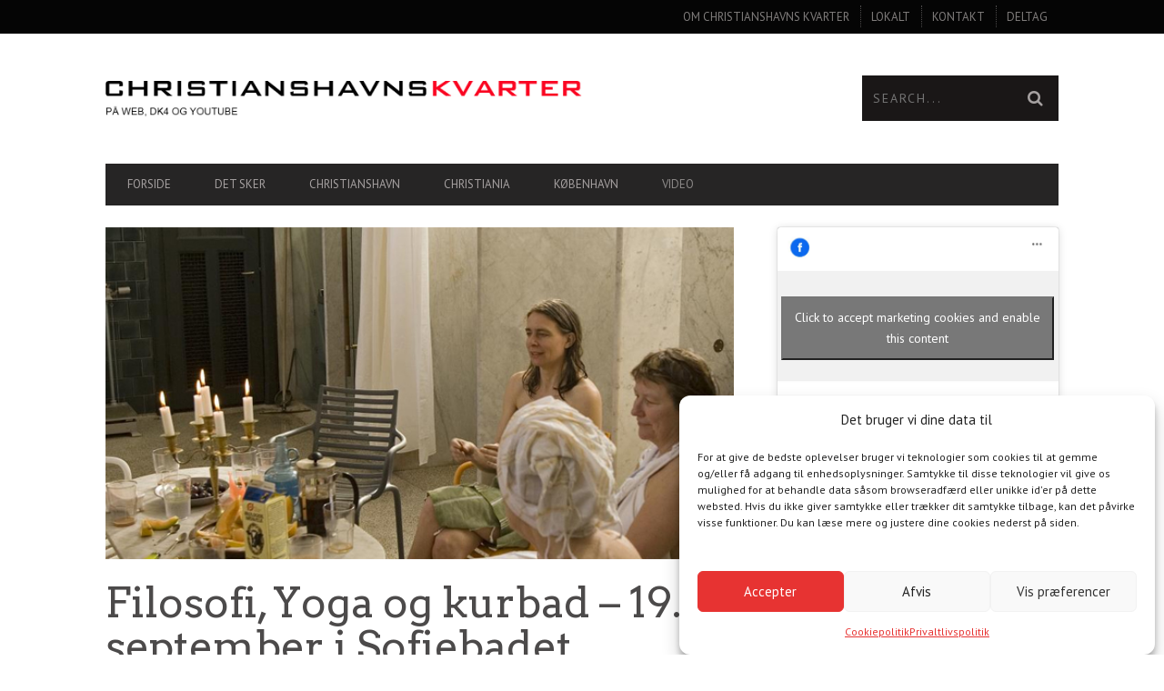

--- FILE ---
content_type: text/html; charset=UTF-8
request_url: https://christianshavnskvarter.dk/2013/09/filosofi-yoga-og-kurbad-19-september-i-sofiebadet/
body_size: 31336
content:
<!DOCTYPE html>
<!--[if lt IE 7]> <html class="lt-ie9 lt-ie8 lt-ie7" lang="en-US"> <![endif]-->
<!--[if IE 7]>    <html class="lt-ie9 lt-ie8" lang="en-US"> <![endif]-->
<!--[if IE 8]>    <html class="lt-ie9" lang="en-US"> <![endif]-->
<!--[if gt IE 8]><!--> <html lang="en-US"> <!--<![endif]-->
<head>
<meta http-equiv="content-type" content="text/html; charset=UTF-8">
<meta charset="UTF-8">
<meta name="viewport" content="width=device-width, initial-scale=1">
<title>Filosofi, Yoga og kurbad - 19. september i Sofiebadet - Christianshavns Kvarter</title>
<link rel="profile" href="http://gmpg.org/xfn/11">

<link rel="pingback" href="https://christianshavnskvarter.dk/xmlrpc.php">
<meta http-equiv="X-UA-Compatible" content="IE=edge,chrome=1">

<meta name="HandheldFriendly" content="True">
<meta name="apple-touch-fullscreen" content="yes" />
<meta name="MobileOptimized" content="320">
<link rel="pingback" href="https://christianshavnskvarter.dk/xmlrpc.php">

<link href="https://fonts.googleapis.com" rel="preconnect" crossorigin><link href="https://fonts.gstatic.com" rel="preconnect" crossorigin>			<script type="text/javascript">
				addthis_config = {
										ui_click: false,
					ui_delay: 100,
					ui_offset_top: 42,
					ui_use_css: true,
					data_track_addressbar: false,
					data_track_clickback: false
									};

				addthis_share = {
					url: "https://christianshavnskvarter.dk/2013/09/filosofi-yoga-og-kurbad-19-september-i-sofiebadet/",
					title: "Filosofi, Yoga og kurbad - 19. september i Sofiebadet - Christianshavns Kvarter",
					description: "Yoga har sin oprindelse i oldtidens Indien og metoden bygger på en filosofisk idé om at verden skabes og opretholdes.."
				};
			</script>
			<meta name='robots' content='index, follow, max-image-preview:large, max-snippet:-1, max-video-preview:-1' />

	<!-- This site is optimized with the Yoast SEO plugin v26.7 - https://yoast.com/wordpress/plugins/seo/ -->
	<link rel="canonical" href="https://christianshavnskvarter.dk/2013/09/filosofi-yoga-og-kurbad-19-september-i-sofiebadet/" />
	<meta property="og:locale" content="en_US" />
	<meta property="og:type" content="article" />
	<meta property="og:title" content="Filosofi, Yoga og kurbad - 19. september i Sofiebadet - Christianshavns Kvarter" />
	<meta property="og:description" content="Yoga har sin oprindelse i oldtidens Indien og metoden bygger på en filosofisk idé om at verden skabes og opretholdes.." />
	<meta property="og:url" content="https://christianshavnskvarter.dk/2013/09/filosofi-yoga-og-kurbad-19-september-i-sofiebadet/" />
	<meta property="og:site_name" content="Christianshavns Kvarter" />
	<meta property="article:publisher" content="https://www.facebook.com/christianshavnskvarter/?locale=da_DK" />
	<meta property="article:published_time" content="2013-09-15T16:05:26+00:00" />
	<meta property="article:modified_time" content="2019-04-30T22:48:01+00:00" />
	<meta property="og:image" content="https://christianshavnskvarter.dk/wp-content/uploads/2013/09/sofiebadet3.jpg" />
	<meta property="og:image:width" content="640" />
	<meta property="og:image:height" content="338" />
	<meta property="og:image:type" content="image/jpeg" />
	<meta name="author" content="Knud Josefsen" />
	<meta name="twitter:card" content="summary_large_image" />
	<meta name="twitter:label1" content="Written by" />
	<meta name="twitter:data1" content="Knud Josefsen" />
	<script type="application/ld+json" class="yoast-schema-graph">{"@context":"https://schema.org","@graph":[{"@type":"Article","@id":"https://christianshavnskvarter.dk/2013/09/filosofi-yoga-og-kurbad-19-september-i-sofiebadet/#article","isPartOf":{"@id":"https://christianshavnskvarter.dk/2013/09/filosofi-yoga-og-kurbad-19-september-i-sofiebadet/"},"author":{"name":"Knud Josefsen","@id":"https://christianshavnskvarter.dk/#/schema/person/a60ab5fe57bf0b1657f7704e9f1f12b8"},"headline":"Filosofi, Yoga og kurbad &#8211; 19. september i Sofiebadet","datePublished":"2013-09-15T16:05:26+00:00","dateModified":"2019-04-30T22:48:01+00:00","mainEntityOfPage":{"@id":"https://christianshavnskvarter.dk/2013/09/filosofi-yoga-og-kurbad-19-september-i-sofiebadet/"},"wordCount":87,"commentCount":0,"publisher":{"@id":"https://christianshavnskvarter.dk/#organization"},"image":{"@id":"https://christianshavnskvarter.dk/2013/09/filosofi-yoga-og-kurbad-19-september-i-sofiebadet/#primaryimage"},"thumbnailUrl":"https://christianshavnskvarter.dk/wp-content/uploads/2013/09/sofiebadet3.jpg","keywords":["Kvinder","sofiebadet"],"articleSection":["Christianshavn","Det sker"],"inLanguage":"en-US","potentialAction":[{"@type":"CommentAction","name":"Comment","target":["https://christianshavnskvarter.dk/2013/09/filosofi-yoga-og-kurbad-19-september-i-sofiebadet/#respond"]}]},{"@type":"WebPage","@id":"https://christianshavnskvarter.dk/2013/09/filosofi-yoga-og-kurbad-19-september-i-sofiebadet/","url":"https://christianshavnskvarter.dk/2013/09/filosofi-yoga-og-kurbad-19-september-i-sofiebadet/","name":"Filosofi, Yoga og kurbad - 19. september i Sofiebadet - Christianshavns Kvarter","isPartOf":{"@id":"https://christianshavnskvarter.dk/#website"},"primaryImageOfPage":{"@id":"https://christianshavnskvarter.dk/2013/09/filosofi-yoga-og-kurbad-19-september-i-sofiebadet/#primaryimage"},"image":{"@id":"https://christianshavnskvarter.dk/2013/09/filosofi-yoga-og-kurbad-19-september-i-sofiebadet/#primaryimage"},"thumbnailUrl":"https://christianshavnskvarter.dk/wp-content/uploads/2013/09/sofiebadet3.jpg","datePublished":"2013-09-15T16:05:26+00:00","dateModified":"2019-04-30T22:48:01+00:00","breadcrumb":{"@id":"https://christianshavnskvarter.dk/2013/09/filosofi-yoga-og-kurbad-19-september-i-sofiebadet/#breadcrumb"},"inLanguage":"en-US","potentialAction":[{"@type":"ReadAction","target":["https://christianshavnskvarter.dk/2013/09/filosofi-yoga-og-kurbad-19-september-i-sofiebadet/"]}]},{"@type":"ImageObject","inLanguage":"en-US","@id":"https://christianshavnskvarter.dk/2013/09/filosofi-yoga-og-kurbad-19-september-i-sofiebadet/#primaryimage","url":"https://christianshavnskvarter.dk/wp-content/uploads/2013/09/sofiebadet3.jpg","contentUrl":"https://christianshavnskvarter.dk/wp-content/uploads/2013/09/sofiebadet3.jpg","width":640,"height":338},{"@type":"BreadcrumbList","@id":"https://christianshavnskvarter.dk/2013/09/filosofi-yoga-og-kurbad-19-september-i-sofiebadet/#breadcrumb","itemListElement":[{"@type":"ListItem","position":1,"name":"Home","item":"https://christianshavnskvarter.dk/"},{"@type":"ListItem","position":2,"name":"Filosofi, Yoga og kurbad &#8211; 19. september i Sofiebadet"}]},{"@type":"WebSite","@id":"https://christianshavnskvarter.dk/#website","url":"https://christianshavnskvarter.dk/","name":"Christianshavns Kvarter","description":"Nyheder, TV og debat","publisher":{"@id":"https://christianshavnskvarter.dk/#organization"},"potentialAction":[{"@type":"SearchAction","target":{"@type":"EntryPoint","urlTemplate":"https://christianshavnskvarter.dk/?s={search_term_string}"},"query-input":{"@type":"PropertyValueSpecification","valueRequired":true,"valueName":"search_term_string"}}],"inLanguage":"en-US"},{"@type":"Organization","@id":"https://christianshavnskvarter.dk/#organization","name":"Christianshavns Kvarter","url":"https://christianshavnskvarter.dk/","logo":{"@type":"ImageObject","inLanguage":"en-US","@id":"https://christianshavnskvarter.dk/#/schema/logo/image/","url":"https://christianshavnskvarter.dk/wp-content/uploads/2022/12/logo2.jpg","contentUrl":"https://christianshavnskvarter.dk/wp-content/uploads/2022/12/logo2.jpg","width":1200,"height":89,"caption":"Christianshavns Kvarter"},"image":{"@id":"https://christianshavnskvarter.dk/#/schema/logo/image/"},"sameAs":["https://www.facebook.com/christianshavnskvarter/?locale=da_DK"]},{"@type":"Person","@id":"https://christianshavnskvarter.dk/#/schema/person/a60ab5fe57bf0b1657f7704e9f1f12b8","name":"Knud Josefsen","image":{"@type":"ImageObject","inLanguage":"en-US","@id":"https://christianshavnskvarter.dk/#/schema/person/image/","url":"https://secure.gravatar.com/avatar/abc68bc511f989c8a1480df31ae219a7d3ab861c0d2836ef229ba292b89fe788?s=96&d=mm&r=g","contentUrl":"https://secure.gravatar.com/avatar/abc68bc511f989c8a1480df31ae219a7d3ab861c0d2836ef229ba292b89fe788?s=96&d=mm&r=g","caption":"Knud Josefsen"},"url":"https://christianshavnskvarter.dk/author/knud/"}]}</script>
	<!-- / Yoast SEO plugin. -->


<link rel='dns-prefetch' href='//s7.addthis.com' />
<link rel='dns-prefetch' href='//secure.gravatar.com' />
<link rel='dns-prefetch' href='//stats.wp.com' />
<link rel='dns-prefetch' href='//fonts.googleapis.com' />
<link rel='dns-prefetch' href='//v0.wordpress.com' />
<link rel="alternate" type="application/rss+xml" title="Christianshavns Kvarter &raquo; Feed" href="https://christianshavnskvarter.dk/feed/" />
<link rel="alternate" type="application/rss+xml" title="Christianshavns Kvarter &raquo; Comments Feed" href="https://christianshavnskvarter.dk/comments/feed/" />
<link rel="alternate" type="application/rss+xml" title="Christianshavns Kvarter &raquo; Filosofi, Yoga og kurbad &#8211; 19. september i Sofiebadet Comments Feed" href="https://christianshavnskvarter.dk/2013/09/filosofi-yoga-og-kurbad-19-september-i-sofiebadet/feed/" />
<link rel="alternate" title="oEmbed (JSON)" type="application/json+oembed" href="https://christianshavnskvarter.dk/wp-json/oembed/1.0/embed?url=https%3A%2F%2Fchristianshavnskvarter.dk%2F2013%2F09%2Ffilosofi-yoga-og-kurbad-19-september-i-sofiebadet%2F" />
<link rel="alternate" title="oEmbed (XML)" type="text/xml+oembed" href="https://christianshavnskvarter.dk/wp-json/oembed/1.0/embed?url=https%3A%2F%2Fchristianshavnskvarter.dk%2F2013%2F09%2Ffilosofi-yoga-og-kurbad-19-september-i-sofiebadet%2F&#038;format=xml" />
<style id='wp-img-auto-sizes-contain-inline-css' type='text/css'>
img:is([sizes=auto i],[sizes^="auto," i]){contain-intrinsic-size:3000px 1500px}
/*# sourceURL=wp-img-auto-sizes-contain-inline-css */
</style>
<link rel='stylesheet' id='customify-font-stylesheet-0-css' href='https://fonts.googleapis.com/css2?family=Arvo:ital,wght@0,400;0,700;1,400;1,700&#038;family=PT%20Sans:ital,wght@0,400;0,700;1,400;1,700&#038;display=swap' type='text/css' media='all' />
<link rel='stylesheet' id='google-webfonts-css' href='https://fonts.googleapis.com/css?family=Arvo%3A400%2C700%2C400italic%2C700italic%7CPT+Sans%3A400%2C700%2C400italic%2C700italic%7COpen+Sans%3A400%2C700&#038;ver=6.9' type='text/css' media='all' />
<link rel='stylesheet' id='wpgrade-main-style-css' href='https://christianshavnskvarter.dk/wp-content/themes/bucket/style.css?ver=1.7.0' type='text/css' media='all' />
<style id='wpgrade-main-style-inline-css' type='text/css'>

                        #nav--top__item-12503 a {
    color: white;
}

#nav--top__item-12503 {
    background-color: #fb4834;
}

div.wpcf7 {
width: 300px;
float: left;
}

#wpcf7-f14026-p13998-o1 {
    margin-top:40px;
}
#wpcf7-f12768-p52-o1 {
    margin-right:20px;
}
.schedule-list {
float: left;
margin-right: 30px;
}
img#kanalimg {
margin-left: 30px;
}
/* real estate AD sidebar styling */
.re_list_extra {
    display:inline-block;
}
.re_list_extra p {
    margin-bottom:0px;
}

.re_list_details {
    background-color: whitesmoke;
    padding: 10px 20px 20px 20px;
}
#pagin {
    clear: both;
    padding:0;
    width:250px;
    margin:0 auto;
}
#pagin li {
    float:left;
    margin-right:10px;
    list-style-type:none;
}
#pagin li a {
    display:block;
    color:#717171;
    font:bold 11px;
    text-shadow:0px 1px white;
    padding:5px 8px;
    -webkit-border-radius:3px;
    -moz-border-radius:3px;
    border-radius:3px;
    -webkit-box-shadow:0px 1px 3px 0px rgba(0,0,0,0.35);
    -moz-box-shadow:0px 1px 3px 0px rgba(0,0,0,0.35);
    box-shadow:0px 1px 3px 0px rgba(0,0,0,0.35);
    background:#f9f9f9;
    background:-webkit-linear-gradient(top,#f9f9f9 0%,#e8e8e8 100%);
    background:-moz-linear-gradient(top,#f9f9f9 0%,#e8e8e8 100%);
    background:-o-linear-gradient(top,#f9f9f9 0%,#e8e8e8 100%);
    background:-ms-linear-gradient(top,#f9f9f9 0%,#e8e8e8 100%);
    background:linear-gradient(top,#f9f9f9 0%,#e8e8e8 100%);
    filter:progid:DXImageTransform.Microsoft.gradient( startColorstr='#f9f9f9',endColorstr='#e8e8e8',GradientType=0 );
}
#pagin li a.current {
    color:white;
    text-shadow:0px 1px #3f789f;
    -webkit-box-shadow:0px 1px 2px 0px rgba(0,0,0,0.8);
    -moz-box-shadow:0px 1px 2px 0px rgba(0,0,0,0.8);
    box-shadow:0px 1px 2px 0px rgba(0,0,0,0.8);
    background:#E55353;
    background: -webkit-linear-gradient(top,#FFB0A7 0%,#E55353 100%);
    background:-moz-linear-gradient(top,#FFB0A7 0%,#E55353 100%);
    background:-o-linear-gradient(top,#FFB0A7 0%,#E55353 100%);
    background:-ms-linear-gradient(top,#FFB0A7 0%,#E55353 100%);
    background:linear-gradient(top,#FFB0A7 0%,#E55353 100%);
    filter:progid:DXImageTransform.Microsoft.gradient( startColorstr='#7cb9e5',endColorstr='#57a1d8',GradientType=0 );
}
#pagin li a:hover {
    -webkit-box-shadow:0px 1px 3px 0px rgba(0,0,0,0.55);
    -moz-box-shadow:0px 1px 3px 0px rgba(0,0,0,0.55);
    box-shadow:0px 1px 3px 0px rgba(0,0,0,0.55);
    background:#fff;
    background:-webkit-linear-gradient(top,#fff 0%,#e8e8e8 100%);
    background:-moz-linear-gradient(top,#fff 0%,#e8e8e8 100%);
    background:-o-linear-gradient(top,#fff 0%,#e8e8e8 100%);
    background:-ms-linear-gradient(top,#fff 0%,#e8e8e8 100%);
    background:linear-gradient(top,#fff 0%,#e8e8e8 100%);
    filter:progid:DXImageTransform.Microsoft.gradient( startColorstr='#fff',endColorstr='#e8e8e8',GradientType=0 );
}
#pagin li a:active,#pagin li a.current:active {
    -webkit-box-shadow:inset 0px 1px 3px 0px rgba(0,0,0,0.5),0px 1px 1px 0px rgba(255,255,255,1) !important;
    -moz-box-shadow:inset 0px 1px 3px 0px rgba(0,0,0,0.5),0px 1px 1px 0px rgba(255,255,255,1) !important;
    box-shadow:inset 0px 1px 3px 0px rgba(0,0,0,0.5),0px 1px 1px 0px rgba(255,255,255,1) !important;
}
#pagin li a.current:hover {
    -webkit-box-shadow:0px 1px 2px 0px rgba(0,0,0,0.9);
    -moz-box-shadow:0px 1px 2px 0px rgba(0,0,0,0.9);
    box-shadow:0px 1px 2px 0px rgba(0,0,0,0.9);
    background:#99cefc;
    background:-webkit-linear-gradient(top,#FB4834 0%,#A11003 100%);
    background:-moz-linear-gradient(top,#FB4834 0%,#A11003 100%);
    background:-o-linear-gradient(top,#FB4834 0%,#A11003 100%);
    background:-ms-linear-gradient(top,#FB4834 0%,#A11003 100%);
    background:linear-gradient(top,#FB4834 0%,#A11003 100%);
    filter:progid:DXImageTransform.Microsoft.gradient( startColorstr='#99cefc',endColorstr='#57a1d8',GradientType=0 );
}                    

/*# sourceURL=wpgrade-main-style-inline-css */
</style>
<style id='wp-emoji-styles-inline-css' type='text/css'>

	img.wp-smiley, img.emoji {
		display: inline !important;
		border: none !important;
		box-shadow: none !important;
		height: 1em !important;
		width: 1em !important;
		margin: 0 0.07em !important;
		vertical-align: -0.1em !important;
		background: none !important;
		padding: 0 !important;
	}
/*# sourceURL=wp-emoji-styles-inline-css */
</style>
<link rel='stylesheet' id='wp-block-library-css' href='https://christianshavnskvarter.dk/wp-includes/css/dist/block-library/style.min.css?ver=6.9' type='text/css' media='all' />
<style id='global-styles-inline-css' type='text/css'>
:root{--wp--preset--aspect-ratio--square: 1;--wp--preset--aspect-ratio--4-3: 4/3;--wp--preset--aspect-ratio--3-4: 3/4;--wp--preset--aspect-ratio--3-2: 3/2;--wp--preset--aspect-ratio--2-3: 2/3;--wp--preset--aspect-ratio--16-9: 16/9;--wp--preset--aspect-ratio--9-16: 9/16;--wp--preset--color--black: #000000;--wp--preset--color--cyan-bluish-gray: #abb8c3;--wp--preset--color--white: #ffffff;--wp--preset--color--pale-pink: #f78da7;--wp--preset--color--vivid-red: #cf2e2e;--wp--preset--color--luminous-vivid-orange: #ff6900;--wp--preset--color--luminous-vivid-amber: #fcb900;--wp--preset--color--light-green-cyan: #7bdcb5;--wp--preset--color--vivid-green-cyan: #00d084;--wp--preset--color--pale-cyan-blue: #8ed1fc;--wp--preset--color--vivid-cyan-blue: #0693e3;--wp--preset--color--vivid-purple: #9b51e0;--wp--preset--gradient--vivid-cyan-blue-to-vivid-purple: linear-gradient(135deg,rgb(6,147,227) 0%,rgb(155,81,224) 100%);--wp--preset--gradient--light-green-cyan-to-vivid-green-cyan: linear-gradient(135deg,rgb(122,220,180) 0%,rgb(0,208,130) 100%);--wp--preset--gradient--luminous-vivid-amber-to-luminous-vivid-orange: linear-gradient(135deg,rgb(252,185,0) 0%,rgb(255,105,0) 100%);--wp--preset--gradient--luminous-vivid-orange-to-vivid-red: linear-gradient(135deg,rgb(255,105,0) 0%,rgb(207,46,46) 100%);--wp--preset--gradient--very-light-gray-to-cyan-bluish-gray: linear-gradient(135deg,rgb(238,238,238) 0%,rgb(169,184,195) 100%);--wp--preset--gradient--cool-to-warm-spectrum: linear-gradient(135deg,rgb(74,234,220) 0%,rgb(151,120,209) 20%,rgb(207,42,186) 40%,rgb(238,44,130) 60%,rgb(251,105,98) 80%,rgb(254,248,76) 100%);--wp--preset--gradient--blush-light-purple: linear-gradient(135deg,rgb(255,206,236) 0%,rgb(152,150,240) 100%);--wp--preset--gradient--blush-bordeaux: linear-gradient(135deg,rgb(254,205,165) 0%,rgb(254,45,45) 50%,rgb(107,0,62) 100%);--wp--preset--gradient--luminous-dusk: linear-gradient(135deg,rgb(255,203,112) 0%,rgb(199,81,192) 50%,rgb(65,88,208) 100%);--wp--preset--gradient--pale-ocean: linear-gradient(135deg,rgb(255,245,203) 0%,rgb(182,227,212) 50%,rgb(51,167,181) 100%);--wp--preset--gradient--electric-grass: linear-gradient(135deg,rgb(202,248,128) 0%,rgb(113,206,126) 100%);--wp--preset--gradient--midnight: linear-gradient(135deg,rgb(2,3,129) 0%,rgb(40,116,252) 100%);--wp--preset--font-size--small: 13px;--wp--preset--font-size--medium: 20px;--wp--preset--font-size--large: 36px;--wp--preset--font-size--x-large: 42px;--wp--preset--spacing--20: 0.44rem;--wp--preset--spacing--30: 0.67rem;--wp--preset--spacing--40: 1rem;--wp--preset--spacing--50: 1.5rem;--wp--preset--spacing--60: 2.25rem;--wp--preset--spacing--70: 3.38rem;--wp--preset--spacing--80: 5.06rem;--wp--preset--shadow--natural: 6px 6px 9px rgba(0, 0, 0, 0.2);--wp--preset--shadow--deep: 12px 12px 50px rgba(0, 0, 0, 0.4);--wp--preset--shadow--sharp: 6px 6px 0px rgba(0, 0, 0, 0.2);--wp--preset--shadow--outlined: 6px 6px 0px -3px rgb(255, 255, 255), 6px 6px rgb(0, 0, 0);--wp--preset--shadow--crisp: 6px 6px 0px rgb(0, 0, 0);}:where(.is-layout-flex){gap: 0.5em;}:where(.is-layout-grid){gap: 0.5em;}body .is-layout-flex{display: flex;}.is-layout-flex{flex-wrap: wrap;align-items: center;}.is-layout-flex > :is(*, div){margin: 0;}body .is-layout-grid{display: grid;}.is-layout-grid > :is(*, div){margin: 0;}:where(.wp-block-columns.is-layout-flex){gap: 2em;}:where(.wp-block-columns.is-layout-grid){gap: 2em;}:where(.wp-block-post-template.is-layout-flex){gap: 1.25em;}:where(.wp-block-post-template.is-layout-grid){gap: 1.25em;}.has-black-color{color: var(--wp--preset--color--black) !important;}.has-cyan-bluish-gray-color{color: var(--wp--preset--color--cyan-bluish-gray) !important;}.has-white-color{color: var(--wp--preset--color--white) !important;}.has-pale-pink-color{color: var(--wp--preset--color--pale-pink) !important;}.has-vivid-red-color{color: var(--wp--preset--color--vivid-red) !important;}.has-luminous-vivid-orange-color{color: var(--wp--preset--color--luminous-vivid-orange) !important;}.has-luminous-vivid-amber-color{color: var(--wp--preset--color--luminous-vivid-amber) !important;}.has-light-green-cyan-color{color: var(--wp--preset--color--light-green-cyan) !important;}.has-vivid-green-cyan-color{color: var(--wp--preset--color--vivid-green-cyan) !important;}.has-pale-cyan-blue-color{color: var(--wp--preset--color--pale-cyan-blue) !important;}.has-vivid-cyan-blue-color{color: var(--wp--preset--color--vivid-cyan-blue) !important;}.has-vivid-purple-color{color: var(--wp--preset--color--vivid-purple) !important;}.has-black-background-color{background-color: var(--wp--preset--color--black) !important;}.has-cyan-bluish-gray-background-color{background-color: var(--wp--preset--color--cyan-bluish-gray) !important;}.has-white-background-color{background-color: var(--wp--preset--color--white) !important;}.has-pale-pink-background-color{background-color: var(--wp--preset--color--pale-pink) !important;}.has-vivid-red-background-color{background-color: var(--wp--preset--color--vivid-red) !important;}.has-luminous-vivid-orange-background-color{background-color: var(--wp--preset--color--luminous-vivid-orange) !important;}.has-luminous-vivid-amber-background-color{background-color: var(--wp--preset--color--luminous-vivid-amber) !important;}.has-light-green-cyan-background-color{background-color: var(--wp--preset--color--light-green-cyan) !important;}.has-vivid-green-cyan-background-color{background-color: var(--wp--preset--color--vivid-green-cyan) !important;}.has-pale-cyan-blue-background-color{background-color: var(--wp--preset--color--pale-cyan-blue) !important;}.has-vivid-cyan-blue-background-color{background-color: var(--wp--preset--color--vivid-cyan-blue) !important;}.has-vivid-purple-background-color{background-color: var(--wp--preset--color--vivid-purple) !important;}.has-black-border-color{border-color: var(--wp--preset--color--black) !important;}.has-cyan-bluish-gray-border-color{border-color: var(--wp--preset--color--cyan-bluish-gray) !important;}.has-white-border-color{border-color: var(--wp--preset--color--white) !important;}.has-pale-pink-border-color{border-color: var(--wp--preset--color--pale-pink) !important;}.has-vivid-red-border-color{border-color: var(--wp--preset--color--vivid-red) !important;}.has-luminous-vivid-orange-border-color{border-color: var(--wp--preset--color--luminous-vivid-orange) !important;}.has-luminous-vivid-amber-border-color{border-color: var(--wp--preset--color--luminous-vivid-amber) !important;}.has-light-green-cyan-border-color{border-color: var(--wp--preset--color--light-green-cyan) !important;}.has-vivid-green-cyan-border-color{border-color: var(--wp--preset--color--vivid-green-cyan) !important;}.has-pale-cyan-blue-border-color{border-color: var(--wp--preset--color--pale-cyan-blue) !important;}.has-vivid-cyan-blue-border-color{border-color: var(--wp--preset--color--vivid-cyan-blue) !important;}.has-vivid-purple-border-color{border-color: var(--wp--preset--color--vivid-purple) !important;}.has-vivid-cyan-blue-to-vivid-purple-gradient-background{background: var(--wp--preset--gradient--vivid-cyan-blue-to-vivid-purple) !important;}.has-light-green-cyan-to-vivid-green-cyan-gradient-background{background: var(--wp--preset--gradient--light-green-cyan-to-vivid-green-cyan) !important;}.has-luminous-vivid-amber-to-luminous-vivid-orange-gradient-background{background: var(--wp--preset--gradient--luminous-vivid-amber-to-luminous-vivid-orange) !important;}.has-luminous-vivid-orange-to-vivid-red-gradient-background{background: var(--wp--preset--gradient--luminous-vivid-orange-to-vivid-red) !important;}.has-very-light-gray-to-cyan-bluish-gray-gradient-background{background: var(--wp--preset--gradient--very-light-gray-to-cyan-bluish-gray) !important;}.has-cool-to-warm-spectrum-gradient-background{background: var(--wp--preset--gradient--cool-to-warm-spectrum) !important;}.has-blush-light-purple-gradient-background{background: var(--wp--preset--gradient--blush-light-purple) !important;}.has-blush-bordeaux-gradient-background{background: var(--wp--preset--gradient--blush-bordeaux) !important;}.has-luminous-dusk-gradient-background{background: var(--wp--preset--gradient--luminous-dusk) !important;}.has-pale-ocean-gradient-background{background: var(--wp--preset--gradient--pale-ocean) !important;}.has-electric-grass-gradient-background{background: var(--wp--preset--gradient--electric-grass) !important;}.has-midnight-gradient-background{background: var(--wp--preset--gradient--midnight) !important;}.has-small-font-size{font-size: var(--wp--preset--font-size--small) !important;}.has-medium-font-size{font-size: var(--wp--preset--font-size--medium) !important;}.has-large-font-size{font-size: var(--wp--preset--font-size--large) !important;}.has-x-large-font-size{font-size: var(--wp--preset--font-size--x-large) !important;}
/*# sourceURL=global-styles-inline-css */
</style>

<style id='classic-theme-styles-inline-css' type='text/css'>
/*! This file is auto-generated */
.wp-block-button__link{color:#fff;background-color:#32373c;border-radius:9999px;box-shadow:none;text-decoration:none;padding:calc(.667em + 2px) calc(1.333em + 2px);font-size:1.125em}.wp-block-file__button{background:#32373c;color:#fff;text-decoration:none}
/*# sourceURL=/wp-includes/css/classic-themes.min.css */
</style>
<link rel='stylesheet' id='cmplz-general-css' href='https://christianshavnskvarter.dk/wp-content/plugins/complianz-gdpr/assets/css/cookieblocker.min.css?ver=1768714611' type='text/css' media='all' />
<script type="text/javascript" src="https://christianshavnskvarter.dk/wp-includes/js/jquery/jquery.min.js?ver=3.7.1" id="jquery-core-js"></script>
<script type="text/javascript" src="https://christianshavnskvarter.dk/wp-includes/js/jquery/jquery-migrate.min.js?ver=3.4.1" id="jquery-migrate-js"></script>
<link rel="https://api.w.org/" href="https://christianshavnskvarter.dk/wp-json/" /><link rel="alternate" title="JSON" type="application/json" href="https://christianshavnskvarter.dk/wp-json/wp/v2/posts/10626" /><link rel="EditURI" type="application/rsd+xml" title="RSD" href="https://christianshavnskvarter.dk/xmlrpc.php?rsd" />
<meta name="generator" content="WordPress 6.9" />
<link rel='shortlink' href='https://wp.me/p4qWku-2Lo' />
<script type="text/plain" data-service="google-recaptcha" data-category="marketing" data-cmplz-src="https://www.google.com/recaptcha/api.js" async defer></script>
	<style>img#wpstats{display:none}</style>
					<style>.cmplz-hidden {
					display: none !important;
				}</style><style type="text/css">.recentcomments a{display:inline !important;padding:0 !important;margin:0 !important;}</style><meta name="description" content="Yoga har sin oprindelse i oldtidens Indien og metoden bygger på en filosofisk idé om at verden skabes og opretholdes.."/>
<link rel="canonical" href="https://christianshavnskvarter.dk/2013/09/filosofi-yoga-og-kurbad-19-september-i-sofiebadet/" />
<!-- facebook open graph stuff -->

<meta property="og:site_name" content="Christianshavns Kvarter"/>
<meta property="og:url" content="https://christianshavnskvarter.dk/2013/09/filosofi-yoga-og-kurbad-19-september-i-sofiebadet/"/>
<meta property="og:title" content="Filosofi, Yoga og kurbad - 19. september i Sofiebadet - Christianshavns Kvarter" />
<meta property="og:type" content="article"/>
<meta property="og:description" content="Yoga har sin oprindelse i oldtidens Indien og metoden bygger på en filosofisk idé om at verden skabes og opretholdes.." />
<meta property="article:published_time" content="2013-09-15">
<meta property="article:section" content="Christianshavn">
<meta property="article:tag" content="Kvinder">
<meta property="article:tag" content="sofiebadet">
<meta property="og:image" content="https://christianshavnskvarter.dk/wp-content/uploads/2013/09/sofiebadet3.jpg"/>
<!-- end facebook open graph --><!-- google +1 tags -->
<meta itemprop="name" content="Filosofi, Yoga og kurbad &#8211; 19. september i Sofiebadet">
<meta itemprop="description" content="Yoga har sin oprindelse i oldtidens Indien og metoden bygger på en filosofisk idé om at verden skabes og opretholdes..">
<meta itemprop="image" content="https://christianshavnskvarter.dk/wp-content/uploads/2013/09/sofiebadet3.jpg">

<!-- end google +1 tags --><!-- twitter card tags -->
<meta name="twitter:card" content="summary">
<meta name="twitter:url" content="https://christianshavnskvarter.dk/2013/09/filosofi-yoga-og-kurbad-19-september-i-sofiebadet/" >
<meta name="twitter:domain" content="christianshavnskvarter.dk">
<meta name="twitter:title" content="Filosofi, Yoga og kurbad &#8211; 19. september i Sofiebadet">
<meta name="twitter:description" content="Yoga har sin oprindelse i oldtidens Indien og metoden bygger på en filosofisk idé om at verden skabes og opretholdes..">
<meta name="twitter:image:src" content="https://christianshavnskvarter.dk/wp-content/uploads/2013/09/sofiebadet3.jpg">
<!-- end twitter card tags -->
			<style id="customify_output_style">
				a, blockquote, .small-link, .tabs__nav a.current,
 .popular-posts__time a.current, .tabs__nav a:hover,
 .popular-posts__time a:hover, .widget--footer__title em,
 .widget_rss .widget--footer__title .hN,
 .widget_rss .widget--footer__title .article__author-name,
 .widget_rss .widget--footer__title .comment__author-name,
 .widget_rss .widget--footer__title .widget_calendar caption,
 .widget_calendar .widget_rss .widget--footer__title caption,
 .widget_rss .widget--footer__title .score__average-wrapper,
 .widget_rss .widget--footer__title .score__label,
 .article--billboard-small .small-link em,
 .article--billboard-small .post-nav-link__label em,
 .article--billboard-small .author__social-link em,
 .small-link, .post-nav-link__label, .author__social-link,
 .article--thumb__title a:hover,
 .widget_wpgrade_twitter_widget .widget--footer__title h3:before,
 a:hover > .pixcode--icon,
 .score__pros__title, .score__cons__title,
 .comments-area-title .hN em,
 .comment__author-name, .woocommerce .amount,
 .panel__title em, .woocommerce .star-rating span:before,
 .woocommerce-page .star-rating span:before{
		color: #fb4834;
}
.heading--main .hN, .widget--sidebar__title,
 .pagination .pagination-item--current span,.pagination .current, .single .pagination span,
 .pagination li a:hover, .pagination li span:hover,
 .rsNavSelected, .badge, .progressbar__progress,
 .btn:hover, .comments_add-comment:hover,
 .form-submit #comment-submit:hover,
 .widget_tag_cloud a:hover, .btn--primary,
 .comments_add-comment, .form-submit #comment-submit,
 a:hover > .pixcode--icon.circle, a:hover > .pixcode--icon.square,
 .article--list__link:hover .badge, .score__average-wrapper,
 .site__stats .stat__value:after, .site__stats .stat__title:after,
 .btn--add-to-cart, .social-icon-link:hover .square, .social-icon-link:focus .square,
 .social-icon-link:active .square,
 .site__stats .stat__value:after, .site__stats .stat__title:after{
		background-color: #fb4834;
}
.woocommerce ul.products li.product a:hover img{
		border-bottom-color: #fb4834;
}
ol{
		border-left-color: #fb4834;
}
nav a { font-size: 13px; }
.article, .single .main, .page .main,
 .comment__content,
 .footer__widget-area { font-size: 15px; }
body, .article, .single .main, .page .main,
 .comment__content,
 .footer__widget-area { line-height: 1.6; }

@media only screen and (min-width: 900px) { 

	.nav--main li:hover, .nav--main li.current-menu-item{
		border-bottom-color: #fb4834;
}

}

@media  only screen and (min-width: 900px) { 

	.back-to-top a:hover:after, .back-to-top a:hover:before{
		border-color: #fb4834;
}

}

@media only screen and (min-width: 900px)  { 

	.article--billboard > a:hover .article__title:before,
 .article--billboard > a:hover .article--list__title:before,
 .article--billboard > a:hover .latest-comments__title:before,
 .article--grid__header:hover .article--grid__title h3,
 .article--grid__header:hover .article--grid__title:after{
		background-color: #fb4834;
}

}
			</style>
			<style id="customify_fonts_output">
	
.badge, h1, h2, h3, h4, h5, h6, hgroup, .hN, .article__author-name, .comment__author-name, .score__average-wrapper, .score__label, .widget_calendar caption, blockquote, .tabs__nav, .popular-posts__time, .heading .hN, .widget--sidebar__title .hN, .widget--footer__title .hN, .heading .article__author-name, .widget--sidebar__title .article__author-name, .widget--footer__title .article__author-name, .heading .comment__author-name, .widget--sidebar__title .comment__author-name, .widget--footer__title .comment__author-name, .heading .score__average-wrapper, .widget--sidebar__title .score__average-wrapper, .widget--footer__title .score__average-wrapper, .heading .score__label, .widget--sidebar__title .score__label, .widget--footer__title .score__label, .heading .widget_calendar caption, .widget_calendar .heading caption, .widget--sidebar__title .widget_calendar caption, .widget_calendar .widget--sidebar__title caption, .widget--footer__title .widget_calendar caption, .widget_calendar .widget--footer__title caption, .score-box--after-text, .latest-comments__author, .review__title, .share-total__value, .pagination li a, .pagination li span, .heading span.archive__side-title {
font-family: Arvo;
font-weight: 400;
}


nav {
font-family: "PT Sans";
font-weight: 400;
}


html, .wp-caption-text, .small-link, .post-nav-link__label, .author__social-link, .comment__links, .score__desc {
font-family: "PT Sans";
font-weight: 400;
}

</style>
					<style type="text/css" id="wp-custom-css">
			#nav--top__item-12503 a {
	background-color: #262525 }

#nav--top__item-12503 {
    background-color: transparent !important; /* Fjerner den røde baggrund */
    box-shadow: none !important; /* Fjerner skyggeeffekter */
}

#nav--top__item-12503 a {
    background-color: transparent !important; /* Sørger for, at linkets baggrund er gennemsigtig */
    color: #8d8a89; /* Beholder tekstfarven som hvid */
}
#nav--top__item-12503 a:hover{
	color: whitesmoke;
}

#nav--top__item-12503.current-menu-item a {
	color: white;
}



		</style>
		<script type="text/javascript">
;(function($){
                                            
})(jQuery);
</script>
</head>
<body data-cmplz=1 class="wp-singular post-template-default single single-post postid-10626 single-format-standard wp-theme-bucket  sticky-nav" itemscope itemtype="http://schema.org/WebPage">
    <div class="pace">
        <div class="pace-activity"></div>
    </div>
    <div id="page">
        <nav class="navigation  navigation--mobile  overthrow">
            <h2 class="accessibility">Primary Mobile Navigation</h2>
            <div class="search-form  push-half--top  push--bottom  soft--bottom">
                <form class="form-search" method="get" action="https://christianshavnskvarter.dk/" role="search">
    <input class="search-query" type="text" name="s" id="s" placeholder="Search..." autocomplete="off" value="" /><!--
    --><button class="btn search-submit" id="searchsubmit"><i class="icon-search"></i></button>
</form>            </div>
            <ul id="menu-main-nav" class="nav  nav--main"><li id="menu-item-12572" class="menu-item menu-item-type-custom menu-item-object-custom menu-item-home menu-item-12572"><a href="http://christianshavnskvarter.dk/">Forside</a></li>
<li id="menu-item-12565" class="menu-item menu-item-type-taxonomy menu-item-object-category current-post-ancestor current-menu-parent current-post-parent menu-item-12565"><a href="https://christianshavnskvarter.dk/category/det_sker/">Det sker</a></li>
<li id="menu-item-12566" class="menu-item menu-item-type-taxonomy menu-item-object-category current-post-ancestor current-menu-parent current-post-parent menu-item-12566"><a href="https://christianshavnskvarter.dk/category/christianshavn-2/">Christianshavn</a></li>
<li id="menu-item-12567" class="menu-item menu-item-type-taxonomy menu-item-object-category menu-item-12567"><a href="https://christianshavnskvarter.dk/category/christianshavn-2/christiania/">Christiania</a></li>
<li id="menu-item-12569" class="menu-item menu-item-type-taxonomy menu-item-object-category menu-item-12569"><a href="https://christianshavnskvarter.dk/category/koebenhavn/">København</a></li>
<li id="menu-item-12503" class="menu-item menu-item-type-taxonomy menu-item-object-category menu-item-has-children menu-item-12503"><a href="https://christianshavnskvarter.dk/category/video/">Video</a>
<ul class="sub-menu">
	<li id="menu-item-12528" class="menu-item menu-item-type-taxonomy menu-item-object-category menu-item-12528"><a href="https://christianshavnskvarter.dk/category/emner/lokalt/gastronomi/">Gastronomi</a></li>
	<li id="menu-item-12534" class="menu-item menu-item-type-taxonomy menu-item-object-category menu-item-12534"><a href="https://christianshavnskvarter.dk/category/video/video-interview/">Interview</a></li>
	<li id="menu-item-14431" class="menu-item menu-item-type-taxonomy menu-item-object-category menu-item-14431"><a href="https://christianshavnskvarter.dk/category/video/udsendes-paa-kanal-hovedstaden/">Udsendelser</a></li>
	<li id="menu-item-12547" class="menu-item menu-item-type-custom menu-item-object-custom menu-item-12547"><a href="http://christianshavnskvarter.dk/category/Kultur+Video">Kultur</a></li>
	<li id="menu-item-12548" class="menu-item menu-item-type-custom menu-item-object-custom menu-item-12548"><a href="http://christianshavnskvarter.dk/category/Christiania+Video">Christiania TV</a></li>
	<li id="menu-item-23921" class="menu-item menu-item-type-post_type menu-item-object-page menu-item-23921"><a href="https://christianshavnskvarter.dk/videoer-recommended-by-christianshavns-kvarter/">Videoer anbefalet af Christianshavns Kvarter</a></li>
	<li id="menu-item-34255" class="menu-item menu-item-type-post_type menu-item-object-page menu-item-34255"><a href="https://christianshavnskvarter.dk/christianshavns-kvarter/hvordan-ser-jeg-tv/">Tips til TV afspilning</a></li>
</ul>
</li>
</ul><hr class="separator  separator--mobile-nav" /><ul id="menu-top-nav" class="nav  nav--stacked"><li id="nav--top__item-12549" class="nav__item depth-0 menu-item menu-item-type-post_type menu-item-object-page menu-item-has-children"><a href="https://christianshavnskvarter.dk/christianshavns-kvarter/" class="menu-link main-menu-link">Om Christianshavns Kvarter</a><ul class="nav nav--stacked nav--sub-menu sub-menu"><li id="nav--top__item-12559" class="nav__item depth-1 menu-item menu-item-type-post_type menu-item-object-page"><a href="https://christianshavnskvarter.dk/christianshavns-kvarter/forside/" class="menu-link sub-menu-link">Om os</a></li><li id="nav--top__item-12554" class="nav__item depth-1 menu-item menu-item-type-post_type menu-item-object-page"><a href="https://christianshavnskvarter.dk/christianshavns-kvarter/partnere/" class="menu-link sub-menu-link">Partnere</a></li><li id="nav--top__item-12551" class="nav__item depth-1 menu-item menu-item-type-post_type menu-item-object-page"><a href="https://christianshavnskvarter.dk/christianshavns-kvarter/det-med-smat/" class="menu-link sub-menu-link">Det med småt</a></li></ul></li><li id="nav--top__item-12560" class="nav__item depth-0 menu-item menu-item-type-post_type menu-item-object-page"><a href="https://christianshavnskvarter.dk/lokalt/" class="menu-link main-menu-link">Lokalt</a></li><li id="nav--top__item-12561" class="nav__item depth-0 menu-item menu-item-type-post_type menu-item-object-page"><a href="https://christianshavnskvarter.dk/kontakt-christianshavns-kvarter/" class="menu-link main-menu-link">Kontakt</a></li><li id="nav--top__item-18164" class="nav__item depth-0 menu-item menu-item-type-post_type menu-item-object-page menu-item-has-children"><a href="https://christianshavnskvarter.dk/arbejde-med-medier-christianshavns-kvarter/" class="menu-link main-menu-link">Deltag</a><ul class="nav nav--stacked nav--sub-menu sub-menu"><li id="nav--top__item-34218" class="nav__item depth-1 menu-item menu-item-type-post_type menu-item-object-page"><a href="https://christianshavnskvarter.dk/arbejde-med-medier-christianshavns-kvarter/eksempler-paa-videoproduktion/" class="menu-link sub-menu-link">Eksempler på videoproduktion</a></li><li id="nav--top__item-34215" class="nav__item depth-1 menu-item menu-item-type-post_type menu-item-object-page"><a href="https://christianshavnskvarter.dk/hvor/" class="menu-link sub-menu-link">Hvor</a></li></ul></li></ul>        </nav>
        <div class="wrapper">
            <header class="header header--type1">

    <nav class="navigation  navigation--top">

        <div class="container">
            <h2 class="accessibility">Secondary Navigation</h2>
            <div class="grid">
                <div class="grid__item one-half">
                                    </div><!--
                --><div class="grid__item one-half">
                    <ul id="menu-top-nav-1" class="nav  nav--top  nav--top-right  nav--block"><li id="nav--top__item-12549" class="nav__item depth-0 menu-item menu-item-type-post_type menu-item-object-page menu-item-has-children"><a href="https://christianshavnskvarter.dk/christianshavns-kvarter/" class="menu-link main-menu-link">Om Christianshavns Kvarter</a><ul class="nav nav--stacked nav--sub-menu sub-menu"><li id="nav--top__item-12559" class="nav__item depth-1 menu-item menu-item-type-post_type menu-item-object-page"><a href="https://christianshavnskvarter.dk/christianshavns-kvarter/forside/" class="menu-link sub-menu-link">Om os</a></li><li id="nav--top__item-12554" class="nav__item depth-1 menu-item menu-item-type-post_type menu-item-object-page"><a href="https://christianshavnskvarter.dk/christianshavns-kvarter/partnere/" class="menu-link sub-menu-link">Partnere</a></li><li id="nav--top__item-12551" class="nav__item depth-1 menu-item menu-item-type-post_type menu-item-object-page"><a href="https://christianshavnskvarter.dk/christianshavns-kvarter/det-med-smat/" class="menu-link sub-menu-link">Det med småt</a></li></ul></li><li id="nav--top__item-12560" class="nav__item depth-0 menu-item menu-item-type-post_type menu-item-object-page"><a href="https://christianshavnskvarter.dk/lokalt/" class="menu-link main-menu-link">Lokalt</a></li><li id="nav--top__item-12561" class="nav__item depth-0 menu-item menu-item-type-post_type menu-item-object-page"><a href="https://christianshavnskvarter.dk/kontakt-christianshavns-kvarter/" class="menu-link main-menu-link">Kontakt</a></li><li id="nav--top__item-18164" class="nav__item depth-0 menu-item menu-item-type-post_type menu-item-object-page menu-item-has-children"><a href="https://christianshavnskvarter.dk/arbejde-med-medier-christianshavns-kvarter/" class="menu-link main-menu-link">Deltag</a><ul class="nav nav--stacked nav--sub-menu sub-menu"><li id="nav--top__item-34218" class="nav__item depth-1 menu-item menu-item-type-post_type menu-item-object-page"><a href="https://christianshavnskvarter.dk/arbejde-med-medier-christianshavns-kvarter/eksempler-paa-videoproduktion/" class="menu-link sub-menu-link">Eksempler på videoproduktion</a></li><li id="nav--top__item-34215" class="nav__item depth-1 menu-item menu-item-type-post_type menu-item-object-page"><a href="https://christianshavnskvarter.dk/hvor/" class="menu-link sub-menu-link">Hvor</a></li></ul></li></ul>                </div>
            </div>
        </div>

    </nav>

    <div class="container">
        <div class="site-header flexbox">
            <div class="site-header__branding flexbox__item one-half">
                    <a class="site-logo  site-logo--image  " href="https://christianshavnskvarter.dk" title="Christianshavns Kvarter">
                <img src="https://christianshavnskvarter.dk/wp-content/uploads/2022/12/logo2.jpg"  rel="logo" alt="Christianshavns Kvarter"/>
    </a>

            </div><!--
            --><div class="header-bar-container flexbox__item one-half split">
                <ul class="header-bar nav flush--bottom">
                                        <li class="search-item"><form class="form-search" method="get" action="https://christianshavnskvarter.dk/" role="search">
    <input class="search-query" type="text" name="s" id="s" placeholder="Search..." autocomplete="off" value="" /><!--
    --><button class="btn search-submit" id="searchsubmit"><i class="icon-search"></i></button>
</form></li>
                                                        </ul>
            </div>
        </div>
        
        <div class="site-navigation__trigger js-nav-trigger"><span class="nav-icon"></span></div>                

        <hr class="nav-top-separator separator separator--subsection flush--bottom" />
        <nav class="navigation  navigation--main  js-navigation--main">

            <h2 class="accessibility">Primary Navigation</h2>
            <div class="nav--main__wrapper  js-sticky">
                <ul id="menu-main-nav-1" class="nav  nav--main  js-nav--main">
<li id="nav--top__item-12572" class="nav__item depth-0 menu-item menu-item-type-custom menu-item-object-custom menu-item-home hidden"><a href="http://christianshavnskvarter.dk/" class="menu-link main-menu-link">Forside</a></li>
<li id="nav--top__item-12565" class="nav__item depth-0 menu-item menu-item-type-taxonomy menu-item-object-category current-post-ancestor current-menu-parent current-post-parent hidden"><a href="https://christianshavnskvarter.dk/category/det_sker/" class="menu-link main-menu-link">Det sker</a></li>
<li id="nav--top__item-12566" class="nav__item depth-0 menu-item menu-item-type-taxonomy menu-item-object-category current-post-ancestor current-menu-parent current-post-parent hidden"><a href="https://christianshavnskvarter.dk/category/christianshavn-2/" class="menu-link main-menu-link">Christianshavn</a></li>
<li id="nav--top__item-12567" class="nav__item depth-0 menu-item menu-item-type-taxonomy menu-item-object-category hidden"><a href="https://christianshavnskvarter.dk/category/christianshavn-2/christiania/" class="menu-link main-menu-link">Christiania</a></li>
<li id="nav--top__item-12569" class="nav__item depth-0 menu-item menu-item-type-taxonomy menu-item-object-category hidden"><a href="https://christianshavnskvarter.dk/category/koebenhavn/" class="menu-link main-menu-link">København</a></li>
<li id="nav--top__item-12503" class="nav__item depth-0 menu-item menu-item-type-taxonomy menu-item-object-category menu-item-has-children menu-item--parent hidden nav__item--relative">
<a href="https://christianshavnskvarter.dk/category/video/" class="menu-link main-menu-link">Video</a><ul class="nav nav--stacked nav--sub-menu sub-menu">
<li id="nav--top__item-12528" class="nav__item depth-1 menu-item menu-item-type-taxonomy menu-item-object-category hidden"><a href="https://christianshavnskvarter.dk/category/emner/lokalt/gastronomi/" class="menu-link sub-menu-link">Gastronomi</a></li>
<li id="nav--top__item-12534" class="nav__item depth-1 menu-item menu-item-type-taxonomy menu-item-object-category hidden"><a href="https://christianshavnskvarter.dk/category/video/video-interview/" class="menu-link sub-menu-link">Interview</a></li>
<li id="nav--top__item-14431" class="nav__item depth-1 menu-item menu-item-type-taxonomy menu-item-object-category hidden"><a href="https://christianshavnskvarter.dk/category/video/udsendes-paa-kanal-hovedstaden/" class="menu-link sub-menu-link">Udsendelser</a></li>
<li id="nav--top__item-12547" class="nav__item depth-1 menu-item menu-item-type-custom menu-item-object-custom hidden"><a title="Kultur" href="http://christianshavnskvarter.dk/category/Kultur+Video" class="menu-link sub-menu-link">Kultur</a></li>
<li id="nav--top__item-12548" class="nav__item depth-1 menu-item menu-item-type-custom menu-item-object-custom hidden"><a href="http://christianshavnskvarter.dk/category/Christiania+Video" class="menu-link sub-menu-link">Christiania TV</a></li>
<li id="nav--top__item-23921" class="nav__item depth-1 menu-item menu-item-type-post_type menu-item-object-page hidden"><a href="https://christianshavnskvarter.dk/videoer-recommended-by-christianshavns-kvarter/" class="menu-link sub-menu-link">Videoer anbefalet af Christianshavns Kvarter</a></li>
<li id="nav--top__item-34255" class="nav__item depth-1 menu-item menu-item-type-post_type menu-item-object-page hidden"><a href="https://christianshavnskvarter.dk/christianshavns-kvarter/hvordan-ser-jeg-tv/" class="menu-link sub-menu-link">Tips til TV afspilning</a></li>
</ul>
</li>
</ul>            </div>

        </nav>
    </div>

</header><!-- .header -->
    <div class="container container--main" itemprop="mainEntity" itemscope itemtype="http://schema.org/BlogPosting">

    <div class="grid">

    
    <div class="grid__item  float--left  two-thirds  palm-one-whole  article__featured-image" itemprop="image" itemscope itemtype="http://schema.org/ImageObject">
        <meta itemprop="url" content="https://christianshavnskvarter.dk/wp-content/uploads/2013/09/sofiebadet3.jpg"/>
        <meta itemprop="width" content="640"/>
        <meta itemprop="height" content="338"/>
        <div class="image-wrap" style="padding-top: 52.8125%">
	                        <img class="riloadr-single" data-src-big="https://christianshavnskvarter.dk/wp-content/uploads/2013/09/sofiebadet3.jpg" data-src-small="https://christianshavnskvarter.dk/wp-content/uploads/2013/09/sofiebadet3.jpg" alt="sofiebadet3" />
			        </div>
    </div><!-- .article__featured-image -->


    <article class="post-article  js-post-gallery  grid__item  main  float--left  lap-and-up-two-thirds">
    	<h1 class="article__title  article__title--single" itemprop="name headline">Filosofi, Yoga og kurbad &#8211; 19. september i Sofiebadet</h1>

<div class="article__title__meta">
	<meta itemprop="datePublished" content="2013-09-15T16:05:26+01:00" />
    	<meta itemprop="dateModified" content="2019-04-30T23:48:01+01:00" />
    
			<div class="article__author-name" itemprop="author" itemscope itemtype="http://schema.org/Person"><span itemprop="name"><a href="https://christianshavnskvarter.dk/author/knud/" title="Posts by Knud Josefsen" itemprop="sameAs">Knud Josefsen</a></span></div>		<time class="article__time" datetime="2013-09-15T16:05:26+01:00"> on 15/09/2013 at 16:05</time>
	</div><!-- .article__title__meta -->

    <p>Yoga har sin oprindelse i oldtidens Indien og metoden bygger på en filosofisk idé om at verden skabes og opretholdes gennem tanken. Formålet med denne aften er ikke at dyrke Yoga, men at fokusere på de idéer og begreber, som yogaen hviler på: Reinkarnation, karma og udfrielse. Sofiebadet byder dog på en lille intro til faceyoga, og desuden på øvelser og bad. Der udleveres tyrkiske håndklæder og badesko. Adgang kun for kvinder.</p>
<p>19. september kl. 18-21. </p>

    <div class="grid"><!--
                        --></div>

        
        <div class="article__meta  article--single__meta">
                            <div class="btn-list">
                    <div class="btn  btn--small  btn--secondary">Categories</div>
                    <a class="btn  btn--small  btn--tertiary" href="https://christianshavnskvarter.dk/category/christianshavn-2/" title="View all posts in Christianshavn">Christianshavn</a><a class="btn  btn--small  btn--tertiary" href="https://christianshavnskvarter.dk/category/det_sker/" title="View all posts in Det sker">Det sker</a>                </div>
                            <div class="btn-list">
                    <div class="btn  btn--small  btn--secondary">Tagged</div>
                    <a class="btn  btn--small  btn--tertiary" href="https://christianshavnskvarter.dk/tag/kvinder/" title="View all posts tagged Kvinder">Kvinder</a><a class="btn  btn--small  btn--tertiary" href="https://christianshavnskvarter.dk/tag/sofiebadet/" title="View all posts tagged sofiebadet">sofiebadet</a>                </div>
                    </div>
        
<div id="share-box" class="share-box">
		<div class="addthis_toolbox addthis_default_style addthis_32x32_style  add_this_list"
	     addthis:url="https://christianshavnskvarter.dk/2013/09/filosofi-yoga-og-kurbad-19-september-i-sofiebadet/"
	     addthis:title="Filosofi, Yoga og kurbad - 19. september i Sofiebadet - Christianshavns Kvarter"
	     addthis:description="Yoga har sin oprindelse i oldtidens Indien og metoden bygger på en filosofisk idé om at verden skabes og opretholdes.."><a class="addthis_button_compact"></a><a class="addthis_button_preferred_1"></a><a class="addthis_button_preferred_2"></a><a class="addthis_button_preferred_3"></a><a class="addthis_button_preferred_4"></a>	</div>
</div>
<hr class="separator  separator--subsection">        
<aside class="author" itemscope itemtype="http://schema.org/Person">
	<div class="author__avatar">
		<img src="https://secure.gravatar.com/avatar/abc68bc511f989c8a1480df31ae219a7d3ab861c0d2836ef229ba292b89fe788?s=80&#038;d=mm&#038;r=g" itemprop="image" alt="avatar" />	</div>
	<div class="author__text">
		<div class="author__title">
			<h3 class="accessibility">Author</h3>
			<div class="hN">
				<span itemprop="name"><a href="https://christianshavnskvarter.dk/author/knud/" title="Posts by Knud Josefsen">Knud Josefsen</a></span>
			</div>
		</div>
		<p class="author__bio" itemprop="description"></p>
		<ul class="author__social-links">
														</ul>
	</div>
</aside>
 <hr class="separator  separator--subsection">
            <nav class="post-nav  grid"><!--
                                        --><div class="post-nav-link  post-nav-link--prev  grid__item  one-whole  lap-and-up-one-half">
                    <a href="https://christianshavnskvarter.dk/2013/09/den-bla-rute/">
                                <span class="post-nav-link__label">
                                    Previous Article                                </span>
                                <span class="post-nav-link__title">
                                    <h3 class="hN">Den blå rute</h3>
                                </span>
                    </a>
                </div><!--
                                     --><div class="divider--pointer"></div><!--
                                     --><div class="post-nav-link  post-nav-link--next  grid__item  one-whole  lap-and-up-one-half">
                    <a href="https://christianshavnskvarter.dk/2013/09/pa-tide-at-gentaenke-broerne/">
                                <span class="post-nav-link__label">
                                    Next Article                                </span>
                                <span class="post-nav-link__title">
                                    <h3 class="hN">På tide at gentænke broerne</h3>
                                </span>
                    </a>
                </div><!--
                                    --></nav>

        
        <hr class="separator  separator--section">

        

    <div id="comments" class="comments-area">
        <div class="comments-area-title">
            <h4 class="hN">
                There are no comments            </h4>
            <a class="comments_add-comment" href="#reply-title">Add yours</a>        </div>

        
                
    </div><!-- #comments .comments-area -->
    	<div id="respond" class="comment-respond">
		<h3 id="reply-title" class="comment-reply-title"> <small><a rel="nofollow" id="cancel-comment-reply-link" href="/2013/09/filosofi-yoga-og-kurbad-19-september-i-sofiebadet/#respond" style="display:none;">Cancel reply</a></small></h3><form action="https://christianshavnskvarter.dk/wp-comments-post.php" method="post" id="commentform" class="comment-form"><p class="comment-form-comment"><label for="comment" class="show-on-ie8">Comment</label><textarea id="comment" name="comment" cols="45" rows="8" aria-required="true" placeholder="Message"></textarea></p><p class="comment-form-author"><label for="author" class="show-on-ie8">Name</label><input id="author" name="author" value="" type="text" placeholder="Name..." size="30"  aria-required='true' /></p><!--
--><p class="comment-form-email"><label for="name" class="show-on-ie8">Email</label><input id="email" name="email" value="" size="30" type="text" placeholder="Email..."  aria-required='true' /></p><!--
<div class="g-recaptcha" data-sitekey="6LdxfTkUAAAAANCdvUTm2zl8lUoRFZYSxwzL8zUT" data-theme="light"></div><p class="form-submit"><input name="submit" type="submit" id="comment-submit" class="submit" value="Send" /> <input type='hidden' name='comment_post_ID' value='10626' id='comment_post_ID' />
<input type='hidden' name='comment_parent' id='comment_parent' value='0' />
</p><p style="display: none;"><input type="hidden" id="akismet_comment_nonce" name="akismet_comment_nonce" value="110439d1c8" /></p><p style="display: none !important;" class="akismet-fields-container" data-prefix="ak_"><label>&#916;<textarea name="ak_hp_textarea" cols="45" rows="8" maxlength="100"></textarea></label><input type="hidden" id="ak_js_1" name="ak_js" value="92"/><script>document.getElementById( "ak_js_1" ).setAttribute( "value", ( new Date() ).getTime() );</script></p></form>	</div><!-- #respond -->
	<p class="akismet_comment_form_privacy_notice">This site uses Akismet to reduce spam. <a href="https://akismet.com/privacy/" target="_blank" rel="nofollow noopener">Learn how your comment data is processed.</a></p>    </article><!--

                 --><div class="grid__item  one-third  palm-one-whole  sidebar">
        <div id="custom_html-13" class="widget_text widget  widget--main widget_custom_html"><div class="textwidget custom-html-widget"><div class="cmplz-placeholder-parent"><iframe data-placeholder-image="https://christianshavnskvarter.dk/wp-content/plugins/complianz-gdpr/assets/images/placeholders/facebook-minimal.jpg" data-category="marketing" data-service="facebook" class="cmplz-placeholder-element cmplz-iframe cmplz-iframe-styles cmplz-no-video " data-cmplz-target="src" data-src-cmplz="https://www.facebook.com/plugins/page.php?href=https%3A%2F%2Fwww.facebook.com%2Fchristianshavnskvarter&tabs=no&width=310&height=130&small_header=false&adapt_container_width=true&hide_cover=false&show_facepile=true&appId"  src="about:blank"  width="310" height="130" style="border:none;overflow:hidden" scrolling="no" frameborder="0" allowfullscreen="true" allow="autoplay; clipboard-write; encrypted-media; picture-in-picture; web-share"></iframe></div></div></div><div id="custom_html-14" class="widget_text widget  widget--main widget_custom_html"><div class="textwidget custom-html-widget"><style type="text/css">@import url("https://assets.mlcdn.com/fonts.css?version=1738316");</style>
    <style type="text/css">
    /* LOADER */
    .ml-form-embedSubmitLoad {
      display: inline-block;
      width: 20px;
      height: 20px;
    }

    .g-recaptcha {
    transform: scale(1);
    -webkit-transform: scale(1);
    transform-origin: 0 0;
    -webkit-transform-origin: 0 0;
    height: 0;
    }

    .sr-only {
      position: absolute;
      width: 1px;
      height: 1px;
      padding: 0;
      margin: -1px;
      overflow: hidden;
      clip: rect(0,0,0,0);
      border: 0;
    }

    .ml-form-embedSubmitLoad:after {
      content: " ";
      display: block;
      width: 11px;
      height: 11px;
      margin: 1px;
      border-radius: 50%;
      border: 4px solid #fff;
    border-color: #ffffff #ffffff #ffffff transparent;
    animation: ml-form-embedSubmitLoad 1.2s linear infinite;
    }
    @keyframes ml-form-embedSubmitLoad {
      0% {
      transform: rotate(0deg);
      }
      100% {
      transform: rotate(360deg);
      }
    }
      #mlb2-22277960.ml-form-embedContainer {
        box-sizing: border-box;
        display: table;
        margin: 0 auto;
        position: static;
        width: 100% !important;
      }
      #mlb2-22277960.ml-form-embedContainer h4,
      #mlb2-22277960.ml-form-embedContainer p,
      #mlb2-22277960.ml-form-embedContainer span,
      #mlb2-22277960.ml-form-embedContainer button {
        text-transform: none !important;
        letter-spacing: normal !important;
      }
      #mlb2-22277960.ml-form-embedContainer .ml-form-embedWrapper {
        background-color: #262525;
        
        border-width: 0px;
        border-color: transparent;
        border-radius: 4px;
        border-style: solid;
        box-sizing: border-box;
        display: inline-block !important;
        margin: 0;
        padding: 0;
        position: relative;
              }
      #mlb2-22277960.ml-form-embedContainer .ml-form-embedWrapper.embedPopup,
      #mlb2-22277960.ml-form-embedContainer .ml-form-embedWrapper.embedDefault { width: 400px; }
      #mlb2-22277960.ml-form-embedContainer .ml-form-embedWrapper.embedForm { max-width: 400px; width: 100%; }
      #mlb2-22277960.ml-form-embedContainer .ml-form-align-left { text-align: left; }
      #mlb2-22277960.ml-form-embedContainer .ml-form-align-center { text-align: center; }
      #mlb2-22277960.ml-form-embedContainer .ml-form-align-default { display: table-cell !important; vertical-align: middle !important; text-align: center !important; }
      #mlb2-22277960.ml-form-embedContainer .ml-form-align-right { text-align: right; }
      #mlb2-22277960.ml-form-embedContainer .ml-form-embedWrapper .ml-form-embedHeader img {
        border-top-left-radius: 4px;
        border-top-right-radius: 4px;
        height: auto;
        margin: 0 auto !important;
        max-width: 100%;
        width: undefinedpx;
      }
      #mlb2-22277960.ml-form-embedContainer .ml-form-embedWrapper .ml-form-embedBody,
      #mlb2-22277960.ml-form-embedContainer .ml-form-embedWrapper .ml-form-successBody {
        padding: 20px 20px 0 20px;
      }
      #mlb2-22277960.ml-form-embedContainer .ml-form-embedWrapper .ml-form-embedBody.ml-form-embedBodyHorizontal {
        padding-bottom: 0;
      }
      #mlb2-22277960.ml-form-embedContainer .ml-form-embedWrapper .ml-form-embedBody .ml-form-embedContent,
      #mlb2-22277960.ml-form-embedContainer .ml-form-embedWrapper .ml-form-successBody .ml-form-successContent {
        text-align: left;
        margin: 0 0 20px 0;
      }
      #mlb2-22277960.ml-form-embedContainer .ml-form-embedWrapper .ml-form-embedBody .ml-form-embedContent h4,
      #mlb2-22277960.ml-form-embedContainer .ml-form-embedWrapper .ml-form-successBody .ml-form-successContent h4 {
        color: #E85741;
        font-family: 'Open Sans', Arial, Helvetica, sans-serif;
        font-size: 30px;
        font-weight: 400;
        margin: 0 0 10px 0;
        text-align: left;
        word-break: break-word;
      }
      #mlb2-22277960.ml-form-embedContainer .ml-form-embedWrapper .ml-form-embedBody .ml-form-embedContent p,
      #mlb2-22277960.ml-form-embedContainer .ml-form-embedWrapper .ml-form-successBody .ml-form-successContent p {
        color: #ffffff;
        font-family: 'Open Sans', Arial, Helvetica, sans-serif;
        font-size: 14px;
        font-weight: 400;
        line-height: 20px;
        margin: 0 0 10px 0;
        text-align: left;
      }
      #mlb2-22277960.ml-form-embedContainer .ml-form-embedWrapper .ml-form-embedBody .ml-form-embedContent ul,
      #mlb2-22277960.ml-form-embedContainer .ml-form-embedWrapper .ml-form-embedBody .ml-form-embedContent ol,
      #mlb2-22277960.ml-form-embedContainer .ml-form-embedWrapper .ml-form-successBody .ml-form-successContent ul,
      #mlb2-22277960.ml-form-embedContainer .ml-form-embedWrapper .ml-form-successBody .ml-form-successContent ol {
        color: #ffffff;
        font-family: 'Open Sans', Arial, Helvetica, sans-serif;
        font-size: 14px;
      }
      #mlb2-22277960.ml-form-embedContainer .ml-form-embedWrapper .ml-form-embedBody .ml-form-embedContent ol ol,
      #mlb2-22277960.ml-form-embedContainer .ml-form-embedWrapper .ml-form-successBody .ml-form-successContent ol ol {
        list-style-type: lower-alpha;
      }
      #mlb2-22277960.ml-form-embedContainer .ml-form-embedWrapper .ml-form-embedBody .ml-form-embedContent ol ol ol,
      #mlb2-22277960.ml-form-embedContainer .ml-form-embedWrapper .ml-form-successBody .ml-form-successContent ol ol ol {
        list-style-type: lower-roman;
      }
      #mlb2-22277960.ml-form-embedContainer .ml-form-embedWrapper .ml-form-embedBody .ml-form-embedContent p a,
      #mlb2-22277960.ml-form-embedContainer .ml-form-embedWrapper .ml-form-successBody .ml-form-successContent p a {
        color: #000000;
        text-decoration: underline;
      }

      #mlb2-22277960.ml-form-embedContainer .ml-form-embedWrapper .ml-block-form .ml-field-group {
        text-align: left!important;
      }

      #mlb2-22277960.ml-form-embedContainer .ml-form-embedWrapper .ml-block-form .ml-field-group label {
        margin-bottom: 5px;
        color: #333333;
        font-size: 14px;
        font-family: 'Open Sans', Arial, Helvetica, sans-serif;
        font-weight: bold; font-style: normal; text-decoration: none;;
        display: inline-block;
        line-height: 20px;
      }
      #mlb2-22277960.ml-form-embedContainer .ml-form-embedWrapper .ml-form-embedBody .ml-form-embedContent p:last-child,
      #mlb2-22277960.ml-form-embedContainer .ml-form-embedWrapper .ml-form-successBody .ml-form-successContent p:last-child {
        margin: 0;
      }
      #mlb2-22277960.ml-form-embedContainer .ml-form-embedWrapper .ml-form-embedBody form {
        margin: 0;
        width: 100%;
      }
      #mlb2-22277960.ml-form-embedContainer .ml-form-embedWrapper .ml-form-embedBody .ml-form-formContent,
      #mlb2-22277960.ml-form-embedContainer .ml-form-embedWrapper .ml-form-embedBody .ml-form-checkboxRow {
        margin: 0 0 20px 0;
        width: 100%;
      }
      #mlb2-22277960.ml-form-embedContainer .ml-form-embedWrapper .ml-form-embedBody .ml-form-checkboxRow {
        float: left;
      }
      #mlb2-22277960.ml-form-embedContainer .ml-form-embedWrapper .ml-form-embedBody .ml-form-formContent.horozintalForm {
        margin: 0;
        padding: 0 0 20px 0;
        width: 100%;
        height: auto;
        float: left;
      }
      #mlb2-22277960.ml-form-embedContainer .ml-form-embedWrapper .ml-form-embedBody .ml-form-fieldRow {
        margin: 0 0 10px 0;
        width: 100%;
      }
      #mlb2-22277960.ml-form-embedContainer .ml-form-embedWrapper .ml-form-embedBody .ml-form-fieldRow.ml-last-item {
        margin: 0;
      }
      #mlb2-22277960.ml-form-embedContainer .ml-form-embedWrapper .ml-form-embedBody .ml-form-fieldRow.ml-formfieldHorizintal {
        margin: 0;
      }
      #mlb2-22277960.ml-form-embedContainer .ml-form-embedWrapper .ml-form-embedBody .ml-form-fieldRow input {
        background-color: #ffffff !important;
        color: #333333 !important;
        border-color: #cccccc;
        border-radius: 4px !important;
        border-style: solid !important;
        border-width: 1px !important;
        font-family: 'Open Sans', Arial, Helvetica, sans-serif;
        font-size: 14px !important;
        height: auto;
        line-height: 21px !important;
        margin-bottom: 0;
        margin-top: 0;
        margin-left: 0;
        margin-right: 0;
        padding: 10px 10px !important;
        width: 100% !important;
        box-sizing: border-box !important;
        max-width: 100% !important;
      }
      #mlb2-22277960.ml-form-embedContainer .ml-form-embedWrapper .ml-form-embedBody .ml-form-fieldRow input::-webkit-input-placeholder,
      #mlb2-22277960.ml-form-embedContainer .ml-form-embedWrapper .ml-form-embedBody .ml-form-horizontalRow input::-webkit-input-placeholder { color: #333333; }

      #mlb2-22277960.ml-form-embedContainer .ml-form-embedWrapper .ml-form-embedBody .ml-form-fieldRow input::-moz-placeholder,
      #mlb2-22277960.ml-form-embedContainer .ml-form-embedWrapper .ml-form-embedBody .ml-form-horizontalRow input::-moz-placeholder { color: #333333; }

      #mlb2-22277960.ml-form-embedContainer .ml-form-embedWrapper .ml-form-embedBody .ml-form-fieldRow input:-ms-input-placeholder,
      #mlb2-22277960.ml-form-embedContainer .ml-form-embedWrapper .ml-form-embedBody .ml-form-horizontalRow input:-ms-input-placeholder { color: #333333; }

      #mlb2-22277960.ml-form-embedContainer .ml-form-embedWrapper .ml-form-embedBody .ml-form-fieldRow input:-moz-placeholder,
      #mlb2-22277960.ml-form-embedContainer .ml-form-embedWrapper .ml-form-embedBody .ml-form-horizontalRow input:-moz-placeholder { color: #333333; }

      #mlb2-22277960.ml-form-embedContainer .ml-form-embedWrapper .ml-form-embedBody .ml-form-fieldRow textarea, #mlb2-22277960.ml-form-embedContainer .ml-form-embedWrapper .ml-form-embedBody .ml-form-horizontalRow textarea {
        background-color: #ffffff !important;
        color: #333333 !important;
        border-color: #cccccc;
        border-radius: 4px !important;
        border-style: solid !important;
        border-width: 1px !important;
        font-family: 'Open Sans', Arial, Helvetica, sans-serif;
        font-size: 14px !important;
        height: auto;
        line-height: 21px !important;
        margin-bottom: 0;
        margin-top: 0;
        padding: 10px 10px !important;
        width: 100% !important;
        box-sizing: border-box !important;
        max-width: 100% !important;
      }

      #mlb2-22277960.ml-form-embedContainer .ml-form-embedWrapper .ml-form-embedBody .ml-form-fieldRow .custom-radio .custom-control-label::before, #mlb2-22277960.ml-form-embedContainer .ml-form-embedWrapper .ml-form-embedBody .ml-form-horizontalRow .custom-radio .custom-control-label::before, #mlb2-22277960.ml-form-embedContainer .ml-form-embedWrapper .ml-form-embedBody .ml-form-fieldRow .custom-checkbox .custom-control-label::before, #mlb2-22277960.ml-form-embedContainer .ml-form-embedWrapper .ml-form-embedBody .ml-form-horizontalRow .custom-checkbox .custom-control-label::before, #mlb2-22277960.ml-form-embedContainer .ml-form-embedWrapper .ml-form-embedBody .ml-form-embedPermissions .ml-form-embedPermissionsOptionsCheckbox .label-description::before, #mlb2-22277960.ml-form-embedContainer .ml-form-embedWrapper .ml-form-embedBody .ml-form-interestGroupsRow .ml-form-interestGroupsRowCheckbox .label-description::before, #mlb2-22277960.ml-form-embedContainer .ml-form-embedWrapper .ml-form-embedBody .ml-form-checkboxRow .label-description::before {
          border-color: #cccccc!important;
          background-color: #ffffff!important;
      }

      #mlb2-22277960.ml-form-embedContainer .ml-form-embedWrapper .ml-form-embedBody .ml-form-fieldRow input.custom-control-input[type="checkbox"]{
        box-sizing: border-box;
        padding: 0;
        position: absolute;
        z-index: -1;
        opacity: 0;
        margin-top: 5px;
        margin-left: -1.5rem;
        overflow: visible;
      }

      #mlb2-22277960.ml-form-embedContainer .ml-form-embedWrapper .ml-form-embedBody .ml-form-fieldRow .custom-checkbox .custom-control-label::before, #mlb2-22277960.ml-form-embedContainer .ml-form-embedWrapper .ml-form-embedBody .ml-form-horizontalRow .custom-checkbox .custom-control-label::before, #mlb2-22277960.ml-form-embedContainer .ml-form-embedWrapper .ml-form-embedBody .ml-form-embedPermissions .ml-form-embedPermissionsOptionsCheckbox .label-description::before, #mlb2-22277960.ml-form-embedContainer .ml-form-embedWrapper .ml-form-embedBody .ml-form-interestGroupsRow .ml-form-interestGroupsRowCheckbox .label-description::before, #mlb2-22277960.ml-form-embedContainer .ml-form-embedWrapper .ml-form-embedBody .ml-form-checkboxRow .label-description::before {
        border-radius: 4px!important;
      }


      #mlb2-22277960.ml-form-embedContainer .ml-form-embedWrapper .ml-form-embedBody .ml-form-checkboxRow input[type=checkbox]:checked~.label-description::after, #mlb2-22277960.ml-form-embedContainer .ml-form-embedWrapper .ml-form-embedBody .ml-form-embedPermissions .ml-form-embedPermissionsOptionsCheckbox input[type=checkbox]:checked~.label-description::after, #mlb2-22277960.ml-form-embedContainer .ml-form-embedWrapper .ml-form-embedBody .ml-form-fieldRow .custom-checkbox .custom-control-input:checked~.custom-control-label::after, #mlb2-22277960.ml-form-embedContainer .ml-form-embedWrapper .ml-form-embedBody .ml-form-horizontalRow .custom-checkbox .custom-control-input:checked~.custom-control-label::after, #mlb2-22277960.ml-form-embedContainer .ml-form-embedWrapper .ml-form-embedBody .ml-form-interestGroupsRow .ml-form-interestGroupsRowCheckbox input[type=checkbox]:checked~.label-description::after {
        background-image: url("data:image/svg+xml,%3csvg xmlns='http://www.w3.org/2000/svg' viewBox='0 0 8 8'%3e%3cpath fill='%23fff' d='M6.564.75l-3.59 3.612-1.538-1.55L0 4.26 2.974 7.25 8 2.193z'/%3e%3c/svg%3e");
      }

      #mlb2-22277960.ml-form-embedContainer .ml-form-embedWrapper .ml-form-embedBody .ml-form-fieldRow .custom-radio .custom-control-input:checked~.custom-control-label::after, #mlb2-22277960.ml-form-embedContainer .ml-form-embedWrapper .ml-form-embedBody .ml-form-fieldRow .custom-radio .custom-control-input:checked~.custom-control-label::after {
        background-image: url("data:image/svg+xml,%3csvg xmlns='http://www.w3.org/2000/svg' viewBox='-4 -4 8 8'%3e%3ccircle r='3' fill='%23fff'/%3e%3c/svg%3e");
      }

      #mlb2-22277960.ml-form-embedContainer .ml-form-embedWrapper .ml-form-embedBody .ml-form-fieldRow .custom-radio .custom-control-input:checked~.custom-control-label::before, #mlb2-22277960.ml-form-embedContainer .ml-form-embedWrapper .ml-form-embedBody .ml-form-horizontalRow .custom-radio .custom-control-input:checked~.custom-control-label::before, #mlb2-22277960.ml-form-embedContainer .ml-form-embedWrapper .ml-form-embedBody .ml-form-fieldRow .custom-checkbox .custom-control-input:checked~.custom-control-label::before, #mlb2-22277960.ml-form-embedContainer .ml-form-embedWrapper .ml-form-embedBody .ml-form-horizontalRow .custom-checkbox .custom-control-input:checked~.custom-control-label::before, #mlb2-22277960.ml-form-embedContainer .ml-form-embedWrapper .ml-form-embedBody .ml-form-embedPermissions .ml-form-embedPermissionsOptionsCheckbox input[type=checkbox]:checked~.label-description::before, #mlb2-22277960.ml-form-embedContainer .ml-form-embedWrapper .ml-form-embedBody .ml-form-interestGroupsRow .ml-form-interestGroupsRowCheckbox input[type=checkbox]:checked~.label-description::before, #mlb2-22277960.ml-form-embedContainer .ml-form-embedWrapper .ml-form-embedBody .ml-form-checkboxRow input[type=checkbox]:checked~.label-description::before  {
          border-color: #000000!important;
          background-color: #000000!important;
      }

      #mlb2-22277960.ml-form-embedContainer .ml-form-embedWrapper .ml-form-embedBody .ml-form-fieldRow .custom-radio .custom-control-label::before, #mlb2-22277960.ml-form-embedContainer .ml-form-embedWrapper .ml-form-embedBody .ml-form-horizontalRow .custom-radio .custom-control-label::before, #mlb2-22277960.ml-form-embedContainer .ml-form-embedWrapper .ml-form-embedBody .ml-form-fieldRow .custom-radio .custom-control-label::after, #mlb2-22277960.ml-form-embedContainer .ml-form-embedWrapper .ml-form-embedBody .ml-form-horizontalRow .custom-radio .custom-control-label::after, #mlb2-22277960.ml-form-embedContainer .ml-form-embedWrapper .ml-form-embedBody .ml-form-fieldRow .custom-checkbox .custom-control-label::before, #mlb2-22277960.ml-form-embedContainer .ml-form-embedWrapper .ml-form-embedBody .ml-form-fieldRow .custom-checkbox .custom-control-label::after, #mlb2-22277960.ml-form-embedContainer .ml-form-embedWrapper .ml-form-embedBody .ml-form-horizontalRow .custom-checkbox .custom-control-label::before, #mlb2-22277960.ml-form-embedContainer .ml-form-embedWrapper .ml-form-embedBody .ml-form-horizontalRow .custom-checkbox .custom-control-label::after {
           top: 2px;
           box-sizing: border-box;
      }

      #mlb2-22277960.ml-form-embedContainer .ml-form-embedWrapper .ml-form-embedBody .ml-form-embedPermissions .ml-form-embedPermissionsOptionsCheckbox .label-description::before, #mlb2-22277960.ml-form-embedContainer .ml-form-embedWrapper .ml-form-embedBody .ml-form-embedPermissions .ml-form-embedPermissionsOptionsCheckbox .label-description::after, #mlb2-22277960.ml-form-embedContainer .ml-form-embedWrapper .ml-form-embedBody .ml-form-checkboxRow .label-description::before, #mlb2-22277960.ml-form-embedContainer .ml-form-embedWrapper .ml-form-embedBody .ml-form-checkboxRow .label-description::after {
           top: 0px!important;
           box-sizing: border-box!important;
      }

      #mlb2-22277960.ml-form-embedContainer .ml-form-embedWrapper .ml-form-embedBody .ml-form-checkboxRow .label-description::before, #mlb2-22277960.ml-form-embedContainer .ml-form-embedWrapper .ml-form-embedBody .ml-form-checkboxRow .label-description::after {
        top: 0px!important;
           box-sizing: border-box!important;
      }

       #mlb2-22277960.ml-form-embedContainer .ml-form-embedWrapper .ml-form-embedBody .ml-form-interestGroupsRow .ml-form-interestGroupsRowCheckbox .label-description::after {
            top: 0px!important;
            box-sizing: border-box!important;
            position: absolute;
            left: -1.5rem;
            display: block;
            width: 1rem;
            height: 1rem;
            content: "";
       }

      #mlb2-22277960.ml-form-embedContainer .ml-form-embedWrapper .ml-form-embedBody .ml-form-interestGroupsRow .ml-form-interestGroupsRowCheckbox .label-description::before {
        top: 0px!important;
        box-sizing: border-box!important;
      }

      #mlb2-22277960.ml-form-embedContainer .ml-form-embedWrapper .ml-form-embedBody .custom-control-label::before {
          position: absolute;
          top: 4px;
          left: -1.5rem;
          display: block;
          width: 16px;
          height: 16px;
          pointer-events: none;
          content: "";
          background-color: #ffffff;
          border: #adb5bd solid 1px;
          border-radius: 50%;
      }

      #mlb2-22277960.ml-form-embedContainer .ml-form-embedWrapper .ml-form-embedBody .custom-control-label::after {
          position: absolute;
          top: 2px!important;
          left: -1.5rem;
          display: block;
          width: 1rem;
          height: 1rem;
          content: "";
      }

      #mlb2-22277960.ml-form-embedContainer .ml-form-embedWrapper .ml-form-embedBody .ml-form-embedPermissions .ml-form-embedPermissionsOptionsCheckbox .label-description::before, #mlb2-22277960.ml-form-embedContainer .ml-form-embedWrapper .ml-form-embedBody .ml-form-interestGroupsRow .ml-form-interestGroupsRowCheckbox .label-description::before, #mlb2-22277960.ml-form-embedContainer .ml-form-embedWrapper .ml-form-embedBody .ml-form-checkboxRow .label-description::before {
          position: absolute;
          top: 4px;
          left: -1.5rem;
          display: block;
          width: 16px;
          height: 16px;
          pointer-events: none;
          content: "";
          background-color: #ffffff;
          border: #adb5bd solid 1px;
          border-radius: 50%;
      }

      #mlb2-22277960.ml-form-embedContainer .ml-form-embedWrapper .ml-form-embedBody .ml-form-embedPermissions .ml-form-embedPermissionsOptionsCheckbox .label-description::after {
          position: absolute;
          top: 0px!important;
          left: -1.5rem;
          display: block;
          width: 1rem;
          height: 1rem;
          content: "";
      }

      #mlb2-22277960.ml-form-embedContainer .ml-form-embedWrapper .ml-form-embedBody .ml-form-checkboxRow .label-description::after {
          position: absolute;
          top: 0px!important;
          left: -1.5rem;
          display: block;
          width: 1rem;
          height: 1rem;
          content: "";
      }

      #mlb2-22277960.ml-form-embedContainer .ml-form-embedWrapper .ml-form-embedBody .custom-radio .custom-control-label::after {
          background: no-repeat 50%/50% 50%;
      }
      #mlb2-22277960.ml-form-embedContainer .ml-form-embedWrapper .ml-form-embedBody .custom-checkbox .custom-control-label::after, #mlb2-22277960.ml-form-embedContainer .ml-form-embedWrapper .ml-form-embedBody .ml-form-embedPermissions .ml-form-embedPermissionsOptionsCheckbox .label-description::after, #mlb2-22277960.ml-form-embedContainer .ml-form-embedWrapper .ml-form-embedBody .ml-form-interestGroupsRow .ml-form-interestGroupsRowCheckbox .label-description::after, #mlb2-22277960.ml-form-embedContainer .ml-form-embedWrapper .ml-form-embedBody .ml-form-checkboxRow .label-description::after {
          background: no-repeat 50%/50% 50%;
      }

      #mlb2-22277960.ml-form-embedContainer .ml-form-embedWrapper .ml-form-embedBody .ml-form-fieldRow .custom-control, #mlb2-22277960.ml-form-embedContainer .ml-form-embedWrapper .ml-form-embedBody .ml-form-horizontalRow .custom-control {
        position: relative;
        display: block;
        min-height: 1.5rem;
        padding-left: 1.5rem;
      }

      #mlb2-22277960.ml-form-embedContainer .ml-form-embedWrapper .ml-form-embedBody .ml-form-fieldRow .custom-radio .custom-control-input, #mlb2-22277960.ml-form-embedContainer .ml-form-embedWrapper .ml-form-embedBody .ml-form-horizontalRow .custom-radio .custom-control-input, #mlb2-22277960.ml-form-embedContainer .ml-form-embedWrapper .ml-form-embedBody .ml-form-fieldRow .custom-checkbox .custom-control-input, #mlb2-22277960.ml-form-embedContainer .ml-form-embedWrapper .ml-form-embedBody .ml-form-horizontalRow .custom-checkbox .custom-control-input {
          position: absolute;
          z-index: -1;
          opacity: 0;
          box-sizing: border-box;
          padding: 0;
      }

      #mlb2-22277960.ml-form-embedContainer .ml-form-embedWrapper .ml-form-embedBody .ml-form-fieldRow .custom-radio .custom-control-label, #mlb2-22277960.ml-form-embedContainer .ml-form-embedWrapper .ml-form-embedBody .ml-form-horizontalRow .custom-radio .custom-control-label, #mlb2-22277960.ml-form-embedContainer .ml-form-embedWrapper .ml-form-embedBody .ml-form-fieldRow .custom-checkbox .custom-control-label, #mlb2-22277960.ml-form-embedContainer .ml-form-embedWrapper .ml-form-embedBody .ml-form-horizontalRow .custom-checkbox .custom-control-label {
          color: #000000;
          font-size: 12px!important;
          font-family: 'Open Sans', Arial, Helvetica, sans-serif;
          line-height: 22px;
          margin-bottom: 0;
          position: relative;
          vertical-align: top;
          font-style: normal;
          font-weight: 700;
      }

      #mlb2-22277960.ml-form-embedContainer .ml-form-embedWrapper .ml-form-embedBody .ml-form-fieldRow .custom-select, #mlb2-22277960.ml-form-embedContainer .ml-form-embedWrapper .ml-form-embedBody .ml-form-horizontalRow .custom-select {
        background-color: #ffffff !important;
        color: #333333 !important;
        border-color: #cccccc;
        border-radius: 4px !important;
        border-style: solid !important;
        border-width: 1px !important;
        font-family: 'Open Sans', Arial, Helvetica, sans-serif;
        font-size: 14px !important;
        line-height: 20px !important;
        margin-bottom: 0;
        margin-top: 0;
        padding: 10px 28px 10px 12px !important;
        width: 100% !important;
        box-sizing: border-box !important;
        max-width: 100% !important;
        height: auto;
        display: inline-block;
        vertical-align: middle;
        background: url('https://assets.mlcdn.com/ml/images/default/dropdown.svg') no-repeat right .75rem center/8px 10px;
        -webkit-appearance: none;
        -moz-appearance: none;
        appearance: none;
      }


      #mlb2-22277960.ml-form-embedContainer .ml-form-embedWrapper .ml-form-embedBody .ml-form-horizontalRow {
        height: auto;
        width: 100%;
        float: left;
      }
      .ml-form-formContent.horozintalForm .ml-form-horizontalRow .ml-input-horizontal { width: 70%; float: left; }
      .ml-form-formContent.horozintalForm .ml-form-horizontalRow .ml-button-horizontal { width: 30%; float: left; }
      .ml-form-formContent.horozintalForm .ml-form-horizontalRow .ml-button-horizontal.labelsOn { padding-top: 25px;  }
      .ml-form-formContent.horozintalForm .ml-form-horizontalRow .horizontal-fields { box-sizing: border-box; float: left; padding-right: 10px;  }
      #mlb2-22277960.ml-form-embedContainer .ml-form-embedWrapper .ml-form-embedBody .ml-form-horizontalRow input {
        background-color: #ffffff;
        color: #333333;
        border-color: #cccccc;
        border-radius: 4px;
        border-style: solid;
        border-width: 1px;
        font-family: 'Open Sans', Arial, Helvetica, sans-serif;
        font-size: 14px;
        line-height: 20px;
        margin-bottom: 0;
        margin-top: 0;
        padding: 10px 10px;
        width: 100%;
        box-sizing: border-box;
        overflow-y: initial;
      }
      #mlb2-22277960.ml-form-embedContainer .ml-form-embedWrapper .ml-form-embedBody .ml-form-horizontalRow button {
        background-color: #E85741 !important;
        border-color: #E85741;
        border-style: solid;
        border-width: 1px;
        border-radius: 4px;
        box-shadow: none;
        color: #ffffff !important;
        cursor: pointer;
        font-family: 'Open Sans', Arial, Helvetica, sans-serif;
        font-size: 14px !important;
        font-weight: 700;
        line-height: 20px;
        margin: 0 !important;
        padding: 10px !important;
        width: 100%;
        height: auto;
      }
      #mlb2-22277960.ml-form-embedContainer .ml-form-embedWrapper .ml-form-embedBody .ml-form-horizontalRow button:hover {
        background-color: #8d8a89 !important;
        border-color: #8d8a89 !important;
      }
      #mlb2-22277960.ml-form-embedContainer .ml-form-embedWrapper .ml-form-embedBody .ml-form-checkboxRow input[type="checkbox"] {
        box-sizing: border-box;
        padding: 0;
        position: absolute;
        z-index: -1;
        opacity: 0;
        margin-top: 5px;
        margin-left: -1.5rem;
        overflow: visible;
      }
      #mlb2-22277960.ml-form-embedContainer .ml-form-embedWrapper .ml-form-embedBody .ml-form-checkboxRow .label-description {
        color: #000000;
        display: block;
        font-family: 'Open Sans', Arial, Helvetica, sans-serif;
        font-size: 12px;
        text-align: left;
        margin-bottom: 0;
        position: relative;
        vertical-align: top;
      }
      #mlb2-22277960.ml-form-embedContainer .ml-form-embedWrapper .ml-form-embedBody .ml-form-checkboxRow label {
        font-weight: normal;
        margin: 0;
        padding: 0;
        position: relative;
        display: block;
        min-height: 24px;
        padding-left: 24px;

      }
      #mlb2-22277960.ml-form-embedContainer .ml-form-embedWrapper .ml-form-embedBody .ml-form-checkboxRow label a {
        color: #000000;
        text-decoration: underline;
      }
      #mlb2-22277960.ml-form-embedContainer .ml-form-embedWrapper .ml-form-embedBody .ml-form-checkboxRow label p {
        color: #000000 !important;
        font-family: 'Open Sans', Arial, Helvetica, sans-serif !important;
        font-size: 12px !important;
        font-weight: normal !important;
        line-height: 18px !important;
        padding: 0 !important;
        margin: 0 5px 0 0 !important;
      }
      #mlb2-22277960.ml-form-embedContainer .ml-form-embedWrapper .ml-form-embedBody .ml-form-checkboxRow label p:last-child {
        margin: 0;
      }
      #mlb2-22277960.ml-form-embedContainer .ml-form-embedWrapper .ml-form-embedBody .ml-form-embedSubmit {
        margin: 0 0 20px 0;
        float: left;
        width: 100%;
      }
      #mlb2-22277960.ml-form-embedContainer .ml-form-embedWrapper .ml-form-embedBody .ml-form-embedSubmit button {
        background-color: #E85741 !important;
        border: none !important;
        border-radius: 4px !important;
        box-shadow: none !important;
        color: #ffffff !important;
        cursor: pointer;
        font-family: 'Open Sans', Arial, Helvetica, sans-serif !important;
        font-size: 14px !important;
        font-weight: 700 !important;
        line-height: 21px !important;
        height: auto;
        padding: 10px !important;
        width: 100% !important;
        box-sizing: border-box !important;
      }
      #mlb2-22277960.ml-form-embedContainer .ml-form-embedWrapper .ml-form-embedBody .ml-form-embedSubmit button.loading {
        display: none;
      }
      #mlb2-22277960.ml-form-embedContainer .ml-form-embedWrapper .ml-form-embedBody .ml-form-embedSubmit button:hover {
        background-color: #8d8a89 !important;
      }
      .ml-subscribe-close {
        width: 30px;
        height: 30px;
        background: url('https://assets.mlcdn.com/ml/images/default/modal_close.png') no-repeat;
        background-size: 30px;
        cursor: pointer;
        margin-top: -10px;
        margin-right: -10px;
        position: absolute;
        top: 0;
        right: 0;
      }
      .ml-error input, .ml-error textarea, .ml-error select {
        border-color: red!important;
      }

      .ml-error .custom-checkbox-radio-list {
        border: 1px solid red !important;
        border-radius: 4px;
        padding: 10px;
      }

      .ml-error .label-description,
      .ml-error .label-description p,
      .ml-error .label-description p a,
      .ml-error label:first-child {
        color: #ff0000 !important;
      }

      #mlb2-22277960.ml-form-embedContainer .ml-form-embedWrapper .ml-form-embedBody .ml-form-checkboxRow.ml-error .label-description p,
      #mlb2-22277960.ml-form-embedContainer .ml-form-embedWrapper .ml-form-embedBody .ml-form-checkboxRow.ml-error .label-description p:first-letter {
        color: #ff0000 !important;
      }
            @media only screen and (max-width: 400px){

        .ml-form-embedWrapper.embedDefault, .ml-form-embedWrapper.embedPopup { width: 100%!important; }
        .ml-form-formContent.horozintalForm { float: left!important; }
        .ml-form-formContent.horozintalForm .ml-form-horizontalRow { height: auto!important; width: 100%!important; float: left!important; }
        .ml-form-formContent.horozintalForm .ml-form-horizontalRow .ml-input-horizontal { width: 100%!important; }
        .ml-form-formContent.horozintalForm .ml-form-horizontalRow .ml-input-horizontal > div { padding-right: 0px!important; padding-bottom: 10px; }
        .ml-form-formContent.horozintalForm .ml-button-horizontal { width: 100%!important; }
        .ml-form-formContent.horozintalForm .ml-button-horizontal.labelsOn { padding-top: 0px!important; }

      }
    </style>
<div id="mlb2-22277960" class="ml-form-embedContainer ml-subscribe-form ml-subscribe-form-22277960">
<div class="ml-form-align-center ">
<div class="ml-form-embedWrapper embedForm">

          
          

          <div class="ml-form-embedBody ml-form-embedBodyDefault row-form">

<div class="ml-form-embedContent" style=" ">
<h4>Nyhedsbrev</h4>
<p><span style="font-size: 18px;">Tilmeld dig vores nyhedsbrev</span><span style="font-size: 20px;"><br /></span></p>
<p>Få tilsendt de seneste artikler. <br />Udsendes hver fredag.</p>
              
            </div>

            <form class="ml-block-form" action="https://assets.mailerlite.com/jsonp/1282918/forms/145312639519557624/subscribe" data-code="" method="post" target="_blank">
              <div class="ml-form-formContent">
                

                  
                  <div class="ml-form-fieldRow ">
                    <div class="ml-field-group ml-field-email ml-validate-email ml-validate-required">

                      


                      <!-- input -->
                      <input aria-label="email" aria-required="true" type="email" class="form-control" data-inputmask="" name="fields[email]" placeholder="Email" autocomplete="email"/>
                      <!-- /input -->

                      <!-- textarea -->
                      
                      <!-- /textarea -->

                      <!-- select -->
                      
                      <!-- /select -->

                      <!-- checkboxes -->
            
            <!-- /checkboxes -->

                      <!-- radio -->
                      
                      <!-- /radio -->

                      <!-- countries -->
                      
                      <!-- /countries -->





                    </div>
                  </div><div class="ml-form-fieldRow ml-last-item">
                    <div class="ml-field-group ml-field-name">

                      


                      <!-- input -->
                      <input aria-label="name" type="text" class="form-control" data-inputmask="" name="fields[name]" placeholder="Navn" autocomplete="given-name"/>
                      <!-- /input -->

                      <!-- textarea -->
                      
                      <!-- /textarea -->

                      <!-- select -->
                      
                      <!-- /select -->

                      <!-- checkboxes -->
            
            <!-- /checkboxes -->

                      <!-- radio -->
                      
                      <!-- /radio -->

                      <!-- countries -->
                      
                      <!-- /countries -->





                    </div>
                  </div>
                
              </div>

              

              <!-- Privacy policy -->
              
              <!-- /Privacy policy -->

              

              

              






              
              <input type="hidden" name="ml-submit" value="1"/>

              <div class="ml-form-embedSubmit">
                
                  <button type="submit" class="primary">Tilmeld</button>
                
                <button disabled="disabled" style="display: none;" type="button" class="loading">
                  <div class="ml-form-embedSubmitLoad"></div>
                  <span class="sr-only">Loading...</span>
                </button>
              </div>

              
              <input type="hidden" name="anticsrf" value="true"/>
            </form>
          </div>

          <div class="ml-form-successBody row-success" style="display: none">

            <div class="ml-form-successContent">
              
                <h4>Tak for din tilmelding</h4>
                <p>Bekræft din tilmelding ved at klikke på linket i den e-mail, vi netop har sendt dig!</p>
              
            </div>

          </div>
        </div>
      </div>
    </div>

  

  
  
  <script>
    function ml_webform_success_22277960() {
      var $ = ml_jQuery || jQuery;
      $('.ml-subscribe-form-22277960 .row-success').show();
      $('.ml-subscribe-form-22277960 .row-form').hide();
    }
      </script>
  
  
      <script src="https://groot.mailerlite.com/js/w/webforms.min.js?v176e10baa5e7ed80d35ae235be3d5024" type="text/javascript"></script>
        <script>
            fetch("https://assets.mailerlite.com/jsonp/1282918/forms/145312639519557624/takel")
        </script></div></div><div id="recent-comments-2" class="widget  widget--main widget--latest-comments"><div class="widget__title  widget--sidebar__title"><h2 class="hN">Seneste kommentarer</h2></div>				<article class="latest-comments__list">
					<a class="media__img  latest-comments__avatar" href="">
						<img data-src="https://secure.gravatar.com/avatar/1efe5f41cae784fc34077cc41efd67d01033a89bb5363eb2f0a43a714d9eb24d?s=48&#038;d=mm&#038;r=g" alt="48x48"  class="img--center lazy " />
					</a>
					<div class="media__body  latest-comments__body">
						<div class="comment__meta">
														<span class="latest-comments__author">Hasim</span>
														<span class="comment__date">on 24 Jan</span>
						</div>
						<a class="latest-comments__title" href="https://christianshavnskvarter.dk/2025/01/ny-udstilling-i-dac-nanna-ditzel-saet-kroppen-fri/#comment-426101">Ny udstilling i DAC: Nanna Ditzel – Sæt kroppen fri</a>
						<div class="latest-comments__content">
							<p>Det ser yderst interessant ud, glæder mig til at besøge!</p>
						</div>
					</div>
				</article>
								<article class="latest-comments__list">
					<a class="media__img  latest-comments__avatar" href="">
						<img data-src="https://secure.gravatar.com/avatar/17644144e10518389f04581d6ade3375ce78c518509307090a9da849190d4a9c?s=48&#038;d=mm&#038;r=g" alt="48x48"  class="img--center lazy " />
					</a>
					<div class="media__body  latest-comments__body">
						<div class="comment__meta">
														<span class="latest-comments__author">Johnny</span>
														<span class="comment__date">on 14 Jan</span>
						</div>
						<a class="latest-comments__title" href="https://christianshavnskvarter.dk/2013/10/skipper-pa-skoleskiber-fudark/#comment-425973">Skipper på skoleskibet Fudark</a>
						<div class="latest-comments__content">
							<p>Fantastisk.. gode minder♥️</p>
						</div>
					</div>
				</article>
								<article class="latest-comments__list">
					<a class="media__img  latest-comments__avatar" href="">
						<img data-src="https://secure.gravatar.com/avatar/abc68bc511f989c8a1480df31ae219a7d3ab861c0d2836ef229ba292b89fe788?s=48&#038;d=mm&#038;r=g" alt="48x48"  class="img--center lazy " />
					</a>
					<div class="media__body  latest-comments__body">
						<div class="comment__meta">
														<span class="latest-comments__author">Knud Josefsen</span>
														<span class="comment__date">on 11 Mar</span>
						</div>
						<a class="latest-comments__title" href="https://christianshavnskvarter.dk/2018/01/hvad-skal-der-ske-med-orlogsmuseet/#comment-423419">Hvad skal der ske med Orlogsmuseet?</a>
						<div class="latest-comments__content">
							<p>Orlogsmuseet er solgt til Lennart Lajboschitz, grundlægger af "Tier"-butikkerne.
Der er lavet bed- og breakfast, hotel, restaurant, erhverslejemål, private boliger osv. </p>
						</div>
					</div>
				</article>
								<article class="latest-comments__list">
					<a class="media__img  latest-comments__avatar" href="">
						<img data-src="https://secure.gravatar.com/avatar/e2a1912d40da3e73bd1f7235a53a5333e08f3d2822322152a4e0410f2b20d05d?s=48&#038;d=mm&#038;r=g" alt="48x48"  class="img--center lazy " />
					</a>
					<div class="media__body  latest-comments__body">
						<div class="comment__meta">
														<span class="latest-comments__author">Else Christensen</span>
														<span class="comment__date">on 11 Mar</span>
						</div>
						<a class="latest-comments__title" href="https://christianshavnskvarter.dk/2018/01/hvad-skal-der-ske-med-orlogsmuseet/#comment-423417">Hvad skal der ske med Orlogsmuseet?</a>
						<div class="latest-comments__content">
							<p>Hvad er der så sket i sagen?</p>
						</div>
					</div>
				</article>
								<article class="latest-comments__list">
					<a class="media__img  latest-comments__avatar" href="">
						<img data-src="https://secure.gravatar.com/avatar/e2a1912d40da3e73bd1f7235a53a5333e08f3d2822322152a4e0410f2b20d05d?s=48&#038;d=mm&#038;r=g" alt="48x48"  class="img--center lazy " />
					</a>
					<div class="media__body  latest-comments__body">
						<div class="comment__meta">
														<span class="latest-comments__author">Else Christensen</span>
														<span class="comment__date">on 11 Mar</span>
						</div>
						<a class="latest-comments__title" href="https://christianshavnskvarter.dk/2018/01/hvad-skal-der-ske-med-orlogsmuseet/#comment-423416">Hvad skal der ske med Orlogsmuseet?</a>
						<div class="latest-comments__content">
							<p>Og hvad er der så sket i denne sag? 

Er der blevet lavet lejligheder? Bed &amp; Breakfast? 

Eller er det smukke gamle hus blevet forvandlet [&hellip;]</p>
						</div>
					</div>
				</article>
				</div><div id="text-3" class="widget  widget--main widget_text"><div class="widget__title  widget--sidebar__title"><h2 class="hN">Bliv frivillig</h2></div>			<div class="textwidget"><p>Har du lyst til at lave TV fra Christianshavn eller deltage i det øvrige redaktionelle arbejde, kan du blive frivillig hos Christianshavns Kvarter. Vi arbejder i et internationalt, ungt miljø med studerende fra mange lande, og har altid brug for ekstra hænder til redigering, opdateringer, fotografering og meget andet. Skriv til os på <a href="info@christianshavnskvarter.dk">info@christianshavnskvarter.dk</a> og hør nærmere!</p>
</div>
		</div>    </div>
    
    </div>
    </div>

   
    </div><!-- .wrapper --> 
    
        <div class="site__stats">
        <div class="container">
        
                        <ul class="stat-group nav nav--banner">
									<li>
													<a href="https://christianshavnskvarter.dk/2026/01/" class="stat">
													<dd class="stat__value" style="height:100%;">7</dd>
							<dt class="stat__title">Jan</dt>
						
                                                    </a>
                                                                  
					</li>
									<li>
													<a href="https://christianshavnskvarter.dk/2025/12/" class="stat">
													<dd class="stat__value" style="height:14.285714285714%;">1</dd>
							<dt class="stat__title">Dec</dt>
						
                                                    </a>
                                                                  
					</li>
									<li>
													<a href="https://christianshavnskvarter.dk/2025/11/" class="stat">
													<dd class="stat__value" style="height:28.571428571429%;">2</dd>
							<dt class="stat__title">Nov</dt>
						
                                                    </a>
                                                                  
					</li>
									<li>
													<a href="https://christianshavnskvarter.dk/2025/10/" class="stat">
													<dd class="stat__value" style="height:42.857142857143%;">3</dd>
							<dt class="stat__title">Oct</dt>
						
                                                    </a>
                                                                  
					</li>
									<li>
													<a href="https://christianshavnskvarter.dk/2025/09/" class="stat">
													<dd class="stat__value" style="height:85.714285714286%;">6</dd>
							<dt class="stat__title">Sep</dt>
						
                                                    </a>
                                                                  
					</li>
									<li>
													<a href="https://christianshavnskvarter.dk/2025/08/" class="stat">
													<dd class="stat__value" style="height:14.285714285714%;">1</dd>
							<dt class="stat__title">Aug</dt>
						
                                                    </a>
                                                                  
					</li>
									<li>
													<a href="https://christianshavnskvarter.dk/2025/07/" class="stat">
													<dd class="stat__value" style="height:14.285714285714%;">1</dd>
							<dt class="stat__title">Jul</dt>
						
                                                    </a>
                                                                  
					</li>
									<li>
													<a href="https://christianshavnskvarter.dk/2025/06/" class="stat">
													<dd class="stat__value" style="height:71.428571428571%;">5</dd>
							<dt class="stat__title">Jun</dt>
						
                                                    </a>
                                                                  
					</li>
									<li>
													<a href="https://christianshavnskvarter.dk/2025/05/" class="stat">
													<dd class="stat__value" style="height:57.142857142857%;">4</dd>
							<dt class="stat__title">May</dt>
						
                                                    </a>
                                                                  
					</li>
									<li>
													<a href="https://christianshavnskvarter.dk/2025/04/" class="stat">
													<dd class="stat__value" style="height:28.571428571429%;">2</dd>
							<dt class="stat__title">Apr</dt>
						
                                                    </a>
                                                                  
					</li>
									<li>
													<div class="stat disable">
													<dd class="stat__value" >0</dd>
							<dt class="stat__title">Mar</dt>
						
                                                    </div>
                                                                  
					</li>
									<li>
													<a href="https://christianshavnskvarter.dk/2025/02/" class="stat">
													<dd class="stat__value" style="height:57.142857142857%;">4</dd>
							<dt class="stat__title">Feb</dt>
						
                                                    </a>
                                                                  
					</li>
				            </ul>
                        <div class="back-to-top"><a href="#page">Back to Top</a></div>
                    </div>
    </div>
        
    <footer class="site__footer">
        
        <h2 class="accessibility"></h2>
		
    	
            <div class="footer__sidebar">

                <div class="container">
                    
                    <div class="footer__widget-area  grid"><!--
                                                 --><div class="grid__item one-third  palm-one-whole">
                                <div id="meta-2" class="widget_meta  widget  widget-area__first  widget--footer"><div class="widget__title  widget--footer__title"><h3 class="hN">Meta</h3></div>
		<ul>
						<li><a rel="nofollow" href="https://christianshavnskvarter.dk/wp-login.php">Log in</a></li>
			<li><a href="https://christianshavnskvarter.dk/feed/">Entries feed</a></li>
			<li><a href="https://christianshavnskvarter.dk/comments/feed/">Comments feed</a></li>

			<li><a href="https://wordpress.org/">WordPress.org</a></li>
		</ul>

		</div>                            </div><!--
                                                                            --><div class="grid__item one-third  palm-one-whole">
                                <div id="text-4" class="widget_text  widget  widget-area__first  widget--footer"><div class="widget__title  widget--footer__title"><h3 class="hN">Nyhedsbrev</h3></div>			<div class="textwidget"><p>Du kan få nyheder fra os en gang om ugen ved at melde dig til vores nyhedsbrev herunder. Du får så en mail, som du skal bekræfte ved at klikke på den. I hver mail du får fra os, vil der være et link til af afmelde nyhedsbrevet igen, hvis du skulle ønske det. God læsning!</p>
<p><a href="https://dashboard.mailerlite.com/forms/1282918/145312639519557624/share">Tilmeld dig nyhedsbrevet her</a></p>
</div>
		</div>                            </div><!--
                                                                            --><div class="grid__item one-third  palm-one-whole">
                                <div id="text-7" class="widget_text  widget  widget-area__first  widget--footer"><div class="widget__title  widget--footer__title"><h3 class="hN">KONTAKT</h3></div>			<div class="textwidget"><p>Skriv til os på<br />
<a href="mailto:info@christianshavnskvarter.dk">info@christianshavnskvarter.dk</a></p>
</div>
		</div>                            </div><!--
                                         --></div>
                    
                    <div class="footer__widget-area  grid"><!--

                        
                                                
                 --></div>

                </div>

            </div>

    			
        <div class="footer__copyright">
            <div class="container">
                <div class="flexbox">
                    <div class="footer-copyright flexbox__item">Copyright © 2017 All rights reserved.</div>
                    <div class="footer-menu flexbox__item "><ul id="menu-footer-nav" class="site-navigation site-navigation--footer site-navigation--secondary flush--bottom nav nav--block"><li id="menu-item-12517" class="menu-item menu-item-type-taxonomy menu-item-object-category menu-item-12517"><a href="https://christianshavnskvarter.dk/category/christianshavn-2/christiania/">Christiania</a></li>
<li id="menu-item-12518" class="menu-item menu-item-type-taxonomy menu-item-object-category menu-item-12518"><a href="https://christianshavnskvarter.dk/category/kultur/">Kultur</a></li>
<li id="menu-item-12519" class="menu-item menu-item-type-taxonomy menu-item-object-category menu-item-12519"><a href="https://christianshavnskvarter.dk/category/emner/lokalt/havnen/">Havnen</a></li>
<li id="menu-item-34124" class="menu-item menu-item-type-post_type menu-item-object-page menu-item-34124"><a href="https://christianshavnskvarter.dk/cookie-policy-eu/">Cookiepolitik</a></li>
<li id="menu-item-34125" class="menu-item menu-item-type-post_type menu-item-object-page menu-item-privacy-policy menu-item-34125"><a rel="privacy-policy" href="https://christianshavnskvarter.dk/privaltlivspolitik/">Privaltlivspolitik</a></li>
</ul></div>
                </div>
            </div>
        </div>

    </footer><!-- .site__footer -->
    
    </div><!-- #page -->
<script type="speculationrules">
{"prefetch":[{"source":"document","where":{"and":[{"href_matches":"/*"},{"not":{"href_matches":["/wp-*.php","/wp-admin/*","/wp-content/uploads/*","/wp-content/*","/wp-content/plugins/*","/wp-content/themes/bucket/*","/*\\?(.+)"]}},{"not":{"selector_matches":"a[rel~=\"nofollow\"]"}},{"not":{"selector_matches":".no-prefetch, .no-prefetch a"}}]},"eagerness":"conservative"}]}
</script>

<!-- Consent Management powered by Complianz | GDPR/CCPA Cookie Consent https://wordpress.org/plugins/complianz-gdpr -->
<div id="cmplz-cookiebanner-container"><div class="cmplz-cookiebanner cmplz-hidden banner-1 det-bruger-vi-dine-data-til optin cmplz-bottom-right cmplz-categories-type-view-preferences" aria-modal="true" data-nosnippet="true" role="dialog" aria-live="polite" aria-labelledby="cmplz-header-1-optin" aria-describedby="cmplz-message-1-optin">
	<div class="cmplz-header">
		<div class="cmplz-logo"></div>
		<div class="cmplz-title" id="cmplz-header-1-optin">Det bruger vi dine data til</div>
		<div class="cmplz-close" tabindex="0" role="button" aria-label="Close dialog">
			<svg aria-hidden="true" focusable="false" data-prefix="fas" data-icon="times" class="svg-inline--fa fa-times fa-w-11" role="img" xmlns="http://www.w3.org/2000/svg" viewBox="0 0 352 512"><path fill="currentColor" d="M242.72 256l100.07-100.07c12.28-12.28 12.28-32.19 0-44.48l-22.24-22.24c-12.28-12.28-32.19-12.28-44.48 0L176 189.28 75.93 89.21c-12.28-12.28-32.19-12.28-44.48 0L9.21 111.45c-12.28 12.28-12.28 32.19 0 44.48L109.28 256 9.21 356.07c-12.28 12.28-12.28 32.19 0 44.48l22.24 22.24c12.28 12.28 32.2 12.28 44.48 0L176 322.72l100.07 100.07c12.28 12.28 32.2 12.28 44.48 0l22.24-22.24c12.28-12.28 12.28-32.19 0-44.48L242.72 256z"></path></svg>
		</div>
	</div>

	<div class="cmplz-divider cmplz-divider-header"></div>
	<div class="cmplz-body">
		<div class="cmplz-message" id="cmplz-message-1-optin"><p>For at give de bedste oplevelser bruger vi teknologier som cookies til at gemme og/eller få adgang til enhedsoplysninger. Samtykke til disse teknologier vil give os mulighed for at behandle data såsom browseradfærd eller unikke id'er på dette websted. Hvis du ikke giver samtykke eller trækker dit samtykke tilbage, kan det påvirke visse funktioner. Du kan læse mere og justere dine cookies nederst på siden.</p></div>
		<!-- categories start -->
		<div class="cmplz-categories">
			<details class="cmplz-category cmplz-functional" >
				<summary>
						<span class="cmplz-category-header">
							<span class="cmplz-category-title">Nødvendige cookies</span>
							<span class='cmplz-always-active'>
								<span class="cmplz-banner-checkbox">
									<input type="checkbox"
										   id="cmplz-functional-optin"
										   data-category="cmplz_functional"
										   class="cmplz-consent-checkbox cmplz-functional"
										   size="40"
										   value="1"/>
									<label class="cmplz-label" for="cmplz-functional-optin"><span class="screen-reader-text">Nødvendige cookies</span></label>
								</span>
								Always active							</span>
							<span class="cmplz-icon cmplz-open">
								<svg xmlns="http://www.w3.org/2000/svg" viewBox="0 0 448 512"  height="18" ><path d="M224 416c-8.188 0-16.38-3.125-22.62-9.375l-192-192c-12.5-12.5-12.5-32.75 0-45.25s32.75-12.5 45.25 0L224 338.8l169.4-169.4c12.5-12.5 32.75-12.5 45.25 0s12.5 32.75 0 45.25l-192 192C240.4 412.9 232.2 416 224 416z"/></svg>
							</span>
						</span>
				</summary>
				<div class="cmplz-description">
					<span class="cmplz-description-functional">Sørger for, at de grundlæggende funktioner på hjemmesiden fungerer for dig (kan ikke fravælges). Vi lagrer din browsertype og samtykkevalg for cookies.</span>
				</div>
			</details>

			<details class="cmplz-category cmplz-preferences" >
				<summary>
						<span class="cmplz-category-header">
							<span class="cmplz-category-title">Preferences</span>
							<span class="cmplz-banner-checkbox">
								<input type="checkbox"
									   id="cmplz-preferences-optin"
									   data-category="cmplz_preferences"
									   class="cmplz-consent-checkbox cmplz-preferences"
									   size="40"
									   value="1"/>
								<label class="cmplz-label" for="cmplz-preferences-optin"><span class="screen-reader-text">Preferences</span></label>
							</span>
							<span class="cmplz-icon cmplz-open">
								<svg xmlns="http://www.w3.org/2000/svg" viewBox="0 0 448 512"  height="18" ><path d="M224 416c-8.188 0-16.38-3.125-22.62-9.375l-192-192c-12.5-12.5-12.5-32.75 0-45.25s32.75-12.5 45.25 0L224 338.8l169.4-169.4c12.5-12.5 32.75-12.5 45.25 0s12.5 32.75 0 45.25l-192 192C240.4 412.9 232.2 416 224 416z"/></svg>
							</span>
						</span>
				</summary>
				<div class="cmplz-description">
					<span class="cmplz-description-preferences">The technical storage or access is necessary for the legitimate purpose of storing preferences that are not requested by the subscriber or user.</span>
				</div>
			</details>

			<details class="cmplz-category cmplz-statistics" >
				<summary>
						<span class="cmplz-category-header">
							<span class="cmplz-category-title">Statistik</span>
							<span class="cmplz-banner-checkbox">
								<input type="checkbox"
									   id="cmplz-statistics-optin"
									   data-category="cmplz_statistics"
									   class="cmplz-consent-checkbox cmplz-statistics"
									   size="40"
									   value="1"/>
								<label class="cmplz-label" for="cmplz-statistics-optin"><span class="screen-reader-text">Statistik</span></label>
							</span>
							<span class="cmplz-icon cmplz-open">
								<svg xmlns="http://www.w3.org/2000/svg" viewBox="0 0 448 512"  height="18" ><path d="M224 416c-8.188 0-16.38-3.125-22.62-9.375l-192-192c-12.5-12.5-12.5-32.75 0-45.25s32.75-12.5 45.25 0L224 338.8l169.4-169.4c12.5-12.5 32.75-12.5 45.25 0s12.5 32.75 0 45.25l-192 192C240.4 412.9 232.2 416 224 416z"/></svg>
							</span>
						</span>
				</summary>
				<div class="cmplz-description">
					<span class="cmplz-description-statistics">Den tekniske opbevaring eller adgang, der udelukkende bruges til statistiske formål.</span>
					<span class="cmplz-description-statistics-anonymous">The technical storage or access that is used exclusively for anonymous statistical purposes. Without a subpoena, voluntary compliance on the part of your Internet Service Provider, or additional records from a third party, information stored or retrieved for this purpose alone cannot usually be used to identify you.</span>
				</div>
			</details>
			<details class="cmplz-category cmplz-marketing" >
				<summary>
						<span class="cmplz-category-header">
							<span class="cmplz-category-title">Marketing</span>
							<span class="cmplz-banner-checkbox">
								<input type="checkbox"
									   id="cmplz-marketing-optin"
									   data-category="cmplz_marketing"
									   class="cmplz-consent-checkbox cmplz-marketing"
									   size="40"
									   value="1"/>
								<label class="cmplz-label" for="cmplz-marketing-optin"><span class="screen-reader-text">Marketing</span></label>
							</span>
							<span class="cmplz-icon cmplz-open">
								<svg xmlns="http://www.w3.org/2000/svg" viewBox="0 0 448 512"  height="18" ><path d="M224 416c-8.188 0-16.38-3.125-22.62-9.375l-192-192c-12.5-12.5-12.5-32.75 0-45.25s32.75-12.5 45.25 0L224 338.8l169.4-169.4c12.5-12.5 32.75-12.5 45.25 0s12.5 32.75 0 45.25l-192 192C240.4 412.9 232.2 416 224 416z"/></svg>
							</span>
						</span>
				</summary>
				<div class="cmplz-description">
					<span class="cmplz-description-marketing">Den tekniske lagring eller adgang er påkrævet for at oprette brugerprofiler til at sende annoncering eller for at spore brugeren på en hjemmeside eller på tværs af flere hjemmesider til lignende markedsføringsformål.</span>
				</div>
			</details>
		</div><!-- categories end -->
			</div>

	<div class="cmplz-links cmplz-information">
		<ul>
			<li><a class="cmplz-link cmplz-manage-options cookie-statement" href="#" data-relative_url="#cmplz-manage-consent-container">Manage options</a></li>
			<li><a class="cmplz-link cmplz-manage-third-parties cookie-statement" href="#" data-relative_url="#cmplz-cookies-overview">Manage services</a></li>
			<li><a class="cmplz-link cmplz-manage-vendors tcf cookie-statement" href="#" data-relative_url="#cmplz-tcf-wrapper">Manage {vendor_count} vendors</a></li>
			<li><a class="cmplz-link cmplz-external cmplz-read-more-purposes tcf" target="_blank" rel="noopener noreferrer nofollow" href="https://cookiedatabase.org/tcf/purposes/" aria-label="Read more about TCF purposes on Cookie Database">Read more about these purposes</a></li>
		</ul>
			</div>

	<div class="cmplz-divider cmplz-footer"></div>

	<div class="cmplz-buttons">
		<button class="cmplz-btn cmplz-accept">Accepter</button>
		<button class="cmplz-btn cmplz-deny">Afvis</button>
		<button class="cmplz-btn cmplz-view-preferences">Vis præferencer</button>
		<button class="cmplz-btn cmplz-save-preferences">Gem præferencer</button>
		<a class="cmplz-btn cmplz-manage-options tcf cookie-statement" href="#" data-relative_url="#cmplz-manage-consent-container">Vis præferencer</a>
			</div>

	
	<div class="cmplz-documents cmplz-links">
		<ul>
			<li><a class="cmplz-link cookie-statement" href="#" data-relative_url="">{title}</a></li>
			<li><a class="cmplz-link privacy-statement" href="#" data-relative_url="">{title}</a></li>
			<li><a class="cmplz-link impressum" href="#" data-relative_url="">{title}</a></li>
		</ul>
			</div>
</div>
</div>
					<div id="cmplz-manage-consent" data-nosnippet="true"><button class="cmplz-btn cmplz-hidden cmplz-manage-consent manage-consent-1">Manage consent</button>

</div>	<div style="display:none">
			<div class="grofile-hash-map-cc5f84178c919bd2d4ed4d61c7bf86be">
		</div>
		<div class="grofile-hash-map-5d46555ea1d6ee4a7a4ba23520640a79">
		</div>
		<div class="grofile-hash-map-c0726e0b79d82ea4c1b5e8664f2138d6">
		</div>
		<div class="grofile-hash-map-e145f1251f38d2470a9722dc21d42bc5">
		</div>
		</div>
							<script>
						let customifyTriggerFontsLoadedEvents = function() {
							// Trigger the 'wf-active' event, just like Web Font Loader would do.
							window.dispatchEvent(new Event('wf-active'));
							// Add the 'wf-active' class on the html element, just like Web Font Loader would do.
							document.getElementsByTagName('html')[0].classList.add('wf-active');
						}

						// Try to use the modern FontFaceSet browser APIs.
						if ( typeof document.fonts !== 'undefined' && typeof document.fonts.ready !== 'undefined' ) {
							document.fonts.ready.then(customifyTriggerFontsLoadedEvents);
						} else {
							// Fallback to just waiting a little bit and then triggering the events for older browsers.
							window.addEventListener('load', function() {
								setTimeout( customifyTriggerFontsLoadedEvents, 300 );
							});
						}
					</script>
					<script type="text/javascript" src="https://christianshavnskvarter.dk/wp-content/themes/bucket/theme-content/js/plugins.min.js?ver=1.7.0" id="wpgrade-plugins-js"></script>
<script type="text/javascript" src="https://christianshavnskvarter.dk/wp-includes/js/hoverIntent.min.js?ver=1.10.2" id="hoverIntent-js"></script>
<script type="text/javascript" src="https://pxgcdn.com/js/rs/9.5.7/index.js?ver=6.9" id="bucket-vendor-scripts-1-js"></script>
<script type="text/javascript" id="wpgrade-main-scripts-js-extra">
/* <![CDATA[ */
var ajaxurl = "https://christianshavnskvarter.dk/wp-admin/admin-ajax.php";
var sharrre_urlCurl = "https://christianshavnskvarter.dk/wp-content/themes/bucket/theme-content/js/sharrre.php";
var objectl10n = {"tPrev":"Previous (Left arrow key)","tNext":"Next (Right arrow key)","tCounter":"of"};
var theme_name = "bucket";
//# sourceURL=wpgrade-main-scripts-js-extra
/* ]]> */
</script>
<script type="text/javascript" src="https://christianshavnskvarter.dk/wp-content/themes/bucket/theme-content/js/main.min.js?ver=1.7.0" id="wpgrade-main-scripts-js"></script>
<script data-service="addthis" data-category="marketing" type="text/plain" data-cmplz-src="//s7.addthis.com/js/300/addthis_widget.js#async=1" id="addthis-api-js"></script>
<script type="text/javascript" src="https://secure.gravatar.com/js/gprofiles.js?ver=202605" id="grofiles-cards-js"></script>
<script type="text/javascript" id="wpgroho-js-extra">
/* <![CDATA[ */
var WPGroHo = {"my_hash":""};
//# sourceURL=wpgroho-js-extra
/* ]]> */
</script>
<script type="text/javascript" src="https://christianshavnskvarter.dk/wp-content/plugins/jetpack/modules/wpgroho.js?ver=15.4" id="wpgroho-js"></script>
<script type="text/javascript" src="https://christianshavnskvarter.dk/wp-includes/js/comment-reply.min.js?ver=6.9" id="comment-reply-js" async="async" data-wp-strategy="async" fetchpriority="low"></script>
<script type="text/javascript" id="jetpack-stats-js-before">
/* <![CDATA[ */
_stq = window._stq || [];
_stq.push([ "view", {"v":"ext","blog":"65526094","post":"10626","tz":"1","srv":"christianshavnskvarter.dk","j":"1:15.4"} ]);
_stq.push([ "clickTrackerInit", "65526094", "10626" ]);
//# sourceURL=jetpack-stats-js-before
/* ]]> */
</script>
<script data-service="jetpack-statistics" data-category="statistics" type="text/plain" data-cmplz-src="https://stats.wp.com/e-202605.js" id="jetpack-stats-js" defer="defer" data-wp-strategy="defer"></script>
<script type="text/javascript" id="cmplz-cookiebanner-js-extra">
/* <![CDATA[ */
var complianz = {"prefix":"cmplz_","user_banner_id":"1","set_cookies":{"wpgmza-api-consent-given":["1",0]},"block_ajax_content":"","banner_version":"37","version":"7.4.4.2","store_consent":"","do_not_track_enabled":"","consenttype":"optin","region":"eu","geoip":"","dismiss_timeout":"","disable_cookiebanner":"","soft_cookiewall":"","dismiss_on_scroll":"","cookie_expiry":"365","url":"https://christianshavnskvarter.dk/wp-json/complianz/v1/","locale":"lang=en&locale=en_US","set_cookies_on_root":"","cookie_domain":"","current_policy_id":"41","cookie_path":"/","categories":{"statistics":"statistics","marketing":"marketing"},"tcf_active":"","placeholdertext":"Click to accept {category} cookies and enable this content","css_file":"https://christianshavnskvarter.dk/wp-content/uploads/complianz/css/banner-{banner_id}-{type}.css?v=37","page_links":{"eu":{"cookie-statement":{"title":"Cookiepolitik","url":"https://christianshavnskvarter.dk/cookie-policy-eu/"},"privacy-statement":{"title":"Privaltlivspolitik","url":"https://christianshavnskvarter.dk/privaltlivspolitik/"}}},"tm_categories":"","forceEnableStats":"","preview":"","clean_cookies":"","aria_label":"Click to accept {category} cookies and enable this content"};
//# sourceURL=cmplz-cookiebanner-js-extra
/* ]]> */
</script>
<script defer type="text/javascript" src="https://christianshavnskvarter.dk/wp-content/plugins/complianz-gdpr/cookiebanner/js/complianz.min.js?ver=1768714611" id="cmplz-cookiebanner-js"></script>
<script type="text/javascript" id="cmplz-cookiebanner-js-after">
/* <![CDATA[ */
	let cmplzBlockedContent = document.querySelector('.cmplz-blocked-content-notice');
	if ( cmplzBlockedContent) {
	        cmplzBlockedContent.addEventListener('click', function(event) {
            event.stopPropagation();
        });
	}
    
//# sourceURL=cmplz-cookiebanner-js-after
/* ]]> */
</script>
<script defer type="text/javascript" src="https://christianshavnskvarter.dk/wp-content/plugins/akismet/_inc/akismet-frontend.js?ver=1762985213" id="akismet-frontend-js"></script>
<script id="wp-emoji-settings" type="application/json">
{"baseUrl":"https://s.w.org/images/core/emoji/17.0.2/72x72/","ext":".png","svgUrl":"https://s.w.org/images/core/emoji/17.0.2/svg/","svgExt":".svg","source":{"concatemoji":"https://christianshavnskvarter.dk/wp-includes/js/wp-emoji-release.min.js?ver=6.9"}}
</script>
<script type="module">
/* <![CDATA[ */
/*! This file is auto-generated */
const a=JSON.parse(document.getElementById("wp-emoji-settings").textContent),o=(window._wpemojiSettings=a,"wpEmojiSettingsSupports"),s=["flag","emoji"];function i(e){try{var t={supportTests:e,timestamp:(new Date).valueOf()};sessionStorage.setItem(o,JSON.stringify(t))}catch(e){}}function c(e,t,n){e.clearRect(0,0,e.canvas.width,e.canvas.height),e.fillText(t,0,0);t=new Uint32Array(e.getImageData(0,0,e.canvas.width,e.canvas.height).data);e.clearRect(0,0,e.canvas.width,e.canvas.height),e.fillText(n,0,0);const a=new Uint32Array(e.getImageData(0,0,e.canvas.width,e.canvas.height).data);return t.every((e,t)=>e===a[t])}function p(e,t){e.clearRect(0,0,e.canvas.width,e.canvas.height),e.fillText(t,0,0);var n=e.getImageData(16,16,1,1);for(let e=0;e<n.data.length;e++)if(0!==n.data[e])return!1;return!0}function u(e,t,n,a){switch(t){case"flag":return n(e,"\ud83c\udff3\ufe0f\u200d\u26a7\ufe0f","\ud83c\udff3\ufe0f\u200b\u26a7\ufe0f")?!1:!n(e,"\ud83c\udde8\ud83c\uddf6","\ud83c\udde8\u200b\ud83c\uddf6")&&!n(e,"\ud83c\udff4\udb40\udc67\udb40\udc62\udb40\udc65\udb40\udc6e\udb40\udc67\udb40\udc7f","\ud83c\udff4\u200b\udb40\udc67\u200b\udb40\udc62\u200b\udb40\udc65\u200b\udb40\udc6e\u200b\udb40\udc67\u200b\udb40\udc7f");case"emoji":return!a(e,"\ud83e\u1fac8")}return!1}function f(e,t,n,a){let r;const o=(r="undefined"!=typeof WorkerGlobalScope&&self instanceof WorkerGlobalScope?new OffscreenCanvas(300,150):document.createElement("canvas")).getContext("2d",{willReadFrequently:!0}),s=(o.textBaseline="top",o.font="600 32px Arial",{});return e.forEach(e=>{s[e]=t(o,e,n,a)}),s}function r(e){var t=document.createElement("script");t.src=e,t.defer=!0,document.head.appendChild(t)}a.supports={everything:!0,everythingExceptFlag:!0},new Promise(t=>{let n=function(){try{var e=JSON.parse(sessionStorage.getItem(o));if("object"==typeof e&&"number"==typeof e.timestamp&&(new Date).valueOf()<e.timestamp+604800&&"object"==typeof e.supportTests)return e.supportTests}catch(e){}return null}();if(!n){if("undefined"!=typeof Worker&&"undefined"!=typeof OffscreenCanvas&&"undefined"!=typeof URL&&URL.createObjectURL&&"undefined"!=typeof Blob)try{var e="postMessage("+f.toString()+"("+[JSON.stringify(s),u.toString(),c.toString(),p.toString()].join(",")+"));",a=new Blob([e],{type:"text/javascript"});const r=new Worker(URL.createObjectURL(a),{name:"wpTestEmojiSupports"});return void(r.onmessage=e=>{i(n=e.data),r.terminate(),t(n)})}catch(e){}i(n=f(s,u,c,p))}t(n)}).then(e=>{for(const n in e)a.supports[n]=e[n],a.supports.everything=a.supports.everything&&a.supports[n],"flag"!==n&&(a.supports.everythingExceptFlag=a.supports.everythingExceptFlag&&a.supports[n]);var t;a.supports.everythingExceptFlag=a.supports.everythingExceptFlag&&!a.supports.flag,a.supports.everything||((t=a.source||{}).concatemoji?r(t.concatemoji):t.wpemoji&&t.twemoji&&(r(t.twemoji),r(t.wpemoji)))});
//# sourceURL=https://christianshavnskvarter.dk/wp-includes/js/wp-emoji-loader.min.js
/* ]]> */
</script>
                        <script type="text/plain" data-service="google-analytics" data-category="statistics">
  (function(i,s,o,g,r,a,m){i['GoogleAnalyticsObject']=r;i[r]=i[r]||function(){
  (i[r].q=i[r].q||[]).push(arguments)},i[r].l=1*new Date();a=s.createElement(o),
  m=s.getElementsByTagName(o)[0];a.async=1;a.src=g;m.parentNode.insertBefore(a,m)
  })(window,document,'script','//www.google-analytics.com/analytics.js','ga');

  ga('create', 'UA-20647654-1', 'christianshavnskvarter.dk');
  ga('send', 'pageview');

</script>                    
</body>
</html>